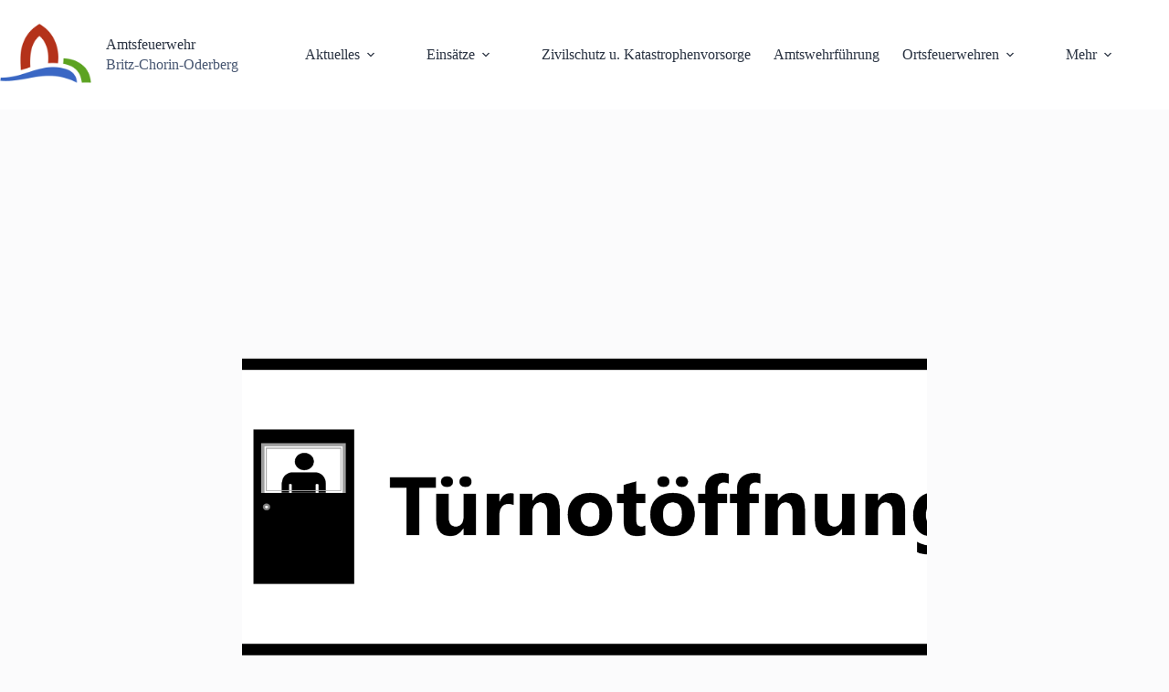

--- FILE ---
content_type: text/html; charset=UTF-8
request_url: https://amtsfeuerwehr-b-c-o.de/einsatzberichte/tuernotoeffnung-43/
body_size: 13132
content:
<!doctype html>
<html lang="de">
<head>
	
	<meta charset="UTF-8">
	<meta name="viewport" content="width=device-width, initial-scale=1, maximum-scale=5, viewport-fit=cover">
	<link rel="profile" href="https://gmpg.org/xfn/11">

	<title>Türnotöffnung &#8211; Amtsfeuerwehr</title>
<meta name='robots' content='max-image-preview:large' />
<link rel="alternate" type="application/rss+xml" title="Amtsfeuerwehr &raquo; Feed" href="https://amtsfeuerwehr-b-c-o.de/feed/" />
<link rel="alternate" type="application/rss+xml" title="Amtsfeuerwehr &raquo; Kommentar-Feed" href="https://amtsfeuerwehr-b-c-o.de/comments/feed/" />
<link rel="alternate" title="oEmbed (JSON)" type="application/json+oembed" href="https://amtsfeuerwehr-b-c-o.de/wp-json/oembed/1.0/embed?url=https%3A%2F%2Famtsfeuerwehr-b-c-o.de%2Feinsatzberichte%2Ftuernotoeffnung-43%2F" />
<link rel="alternate" title="oEmbed (XML)" type="text/xml+oembed" href="https://amtsfeuerwehr-b-c-o.de/wp-json/oembed/1.0/embed?url=https%3A%2F%2Famtsfeuerwehr-b-c-o.de%2Feinsatzberichte%2Ftuernotoeffnung-43%2F&#038;format=xml" />
<style id='wp-img-auto-sizes-contain-inline-css'>
img:is([sizes=auto i],[sizes^="auto," i]){contain-intrinsic-size:3000px 1500px}
/*# sourceURL=wp-img-auto-sizes-contain-inline-css */
</style>

<link rel='stylesheet' id='wp-block-library-css' href='https://amtsfeuerwehr-b-c-o.de/wp-includes/css/dist/block-library/style.min.css?ver=6.9' media='all' />
<style id='global-styles-inline-css'>
:root{--wp--preset--aspect-ratio--square: 1;--wp--preset--aspect-ratio--4-3: 4/3;--wp--preset--aspect-ratio--3-4: 3/4;--wp--preset--aspect-ratio--3-2: 3/2;--wp--preset--aspect-ratio--2-3: 2/3;--wp--preset--aspect-ratio--16-9: 16/9;--wp--preset--aspect-ratio--9-16: 9/16;--wp--preset--color--black: #000000;--wp--preset--color--cyan-bluish-gray: #abb8c3;--wp--preset--color--white: #ffffff;--wp--preset--color--pale-pink: #f78da7;--wp--preset--color--vivid-red: #cf2e2e;--wp--preset--color--luminous-vivid-orange: #ff6900;--wp--preset--color--luminous-vivid-amber: #fcb900;--wp--preset--color--light-green-cyan: #7bdcb5;--wp--preset--color--vivid-green-cyan: #00d084;--wp--preset--color--pale-cyan-blue: #8ed1fc;--wp--preset--color--vivid-cyan-blue: #0693e3;--wp--preset--color--vivid-purple: #9b51e0;--wp--preset--color--palette-color-1: var(--theme-palette-color-1, #98c1d9);--wp--preset--color--palette-color-2: var(--theme-palette-color-2, #c80314);--wp--preset--color--palette-color-3: var(--theme-palette-color-3, #475671);--wp--preset--color--palette-color-4: var(--theme-palette-color-4, #293241);--wp--preset--color--palette-color-5: var(--theme-palette-color-5, #E7E9EF);--wp--preset--color--palette-color-6: var(--theme-palette-color-6, #f3f4f7);--wp--preset--color--palette-color-7: var(--theme-palette-color-7, #FBFBFC);--wp--preset--color--palette-color-8: var(--theme-palette-color-8, #ffffff);--wp--preset--gradient--vivid-cyan-blue-to-vivid-purple: linear-gradient(135deg,rgb(6,147,227) 0%,rgb(155,81,224) 100%);--wp--preset--gradient--light-green-cyan-to-vivid-green-cyan: linear-gradient(135deg,rgb(122,220,180) 0%,rgb(0,208,130) 100%);--wp--preset--gradient--luminous-vivid-amber-to-luminous-vivid-orange: linear-gradient(135deg,rgb(252,185,0) 0%,rgb(255,105,0) 100%);--wp--preset--gradient--luminous-vivid-orange-to-vivid-red: linear-gradient(135deg,rgb(255,105,0) 0%,rgb(207,46,46) 100%);--wp--preset--gradient--very-light-gray-to-cyan-bluish-gray: linear-gradient(135deg,rgb(238,238,238) 0%,rgb(169,184,195) 100%);--wp--preset--gradient--cool-to-warm-spectrum: linear-gradient(135deg,rgb(74,234,220) 0%,rgb(151,120,209) 20%,rgb(207,42,186) 40%,rgb(238,44,130) 60%,rgb(251,105,98) 80%,rgb(254,248,76) 100%);--wp--preset--gradient--blush-light-purple: linear-gradient(135deg,rgb(255,206,236) 0%,rgb(152,150,240) 100%);--wp--preset--gradient--blush-bordeaux: linear-gradient(135deg,rgb(254,205,165) 0%,rgb(254,45,45) 50%,rgb(107,0,62) 100%);--wp--preset--gradient--luminous-dusk: linear-gradient(135deg,rgb(255,203,112) 0%,rgb(199,81,192) 50%,rgb(65,88,208) 100%);--wp--preset--gradient--pale-ocean: linear-gradient(135deg,rgb(255,245,203) 0%,rgb(182,227,212) 50%,rgb(51,167,181) 100%);--wp--preset--gradient--electric-grass: linear-gradient(135deg,rgb(202,248,128) 0%,rgb(113,206,126) 100%);--wp--preset--gradient--midnight: linear-gradient(135deg,rgb(2,3,129) 0%,rgb(40,116,252) 100%);--wp--preset--gradient--juicy-peach: linear-gradient(to right, #ffecd2 0%, #fcb69f 100%);--wp--preset--gradient--young-passion: linear-gradient(to right, #ff8177 0%, #ff867a 0%, #ff8c7f 21%, #f99185 52%, #cf556c 78%, #b12a5b 100%);--wp--preset--gradient--true-sunset: linear-gradient(to right, #fa709a 0%, #fee140 100%);--wp--preset--gradient--morpheus-den: linear-gradient(to top, #30cfd0 0%, #330867 100%);--wp--preset--gradient--plum-plate: linear-gradient(135deg, #667eea 0%, #764ba2 100%);--wp--preset--gradient--aqua-splash: linear-gradient(15deg, #13547a 0%, #80d0c7 100%);--wp--preset--gradient--love-kiss: linear-gradient(to top, #ff0844 0%, #ffb199 100%);--wp--preset--gradient--new-retrowave: linear-gradient(to top, #3b41c5 0%, #a981bb 49%, #ffc8a9 100%);--wp--preset--gradient--plum-bath: linear-gradient(to top, #cc208e 0%, #6713d2 100%);--wp--preset--gradient--high-flight: linear-gradient(to right, #0acffe 0%, #495aff 100%);--wp--preset--gradient--teen-party: linear-gradient(-225deg, #FF057C 0%, #8D0B93 50%, #321575 100%);--wp--preset--gradient--fabled-sunset: linear-gradient(-225deg, #231557 0%, #44107A 29%, #FF1361 67%, #FFF800 100%);--wp--preset--gradient--arielle-smile: radial-gradient(circle 248px at center, #16d9e3 0%, #30c7ec 47%, #46aef7 100%);--wp--preset--gradient--itmeo-branding: linear-gradient(180deg, #2af598 0%, #009efd 100%);--wp--preset--gradient--deep-blue: linear-gradient(to right, #6a11cb 0%, #2575fc 100%);--wp--preset--gradient--strong-bliss: linear-gradient(to right, #f78ca0 0%, #f9748f 19%, #fd868c 60%, #fe9a8b 100%);--wp--preset--gradient--sweet-period: linear-gradient(to top, #3f51b1 0%, #5a55ae 13%, #7b5fac 25%, #8f6aae 38%, #a86aa4 50%, #cc6b8e 62%, #f18271 75%, #f3a469 87%, #f7c978 100%);--wp--preset--gradient--purple-division: linear-gradient(to top, #7028e4 0%, #e5b2ca 100%);--wp--preset--gradient--cold-evening: linear-gradient(to top, #0c3483 0%, #a2b6df 100%, #6b8cce 100%, #a2b6df 100%);--wp--preset--gradient--mountain-rock: linear-gradient(to right, #868f96 0%, #596164 100%);--wp--preset--gradient--desert-hump: linear-gradient(to top, #c79081 0%, #dfa579 100%);--wp--preset--gradient--ethernal-constance: linear-gradient(to top, #09203f 0%, #537895 100%);--wp--preset--gradient--happy-memories: linear-gradient(-60deg, #ff5858 0%, #f09819 100%);--wp--preset--gradient--grown-early: linear-gradient(to top, #0ba360 0%, #3cba92 100%);--wp--preset--gradient--morning-salad: linear-gradient(-225deg, #B7F8DB 0%, #50A7C2 100%);--wp--preset--gradient--night-call: linear-gradient(-225deg, #AC32E4 0%, #7918F2 48%, #4801FF 100%);--wp--preset--gradient--mind-crawl: linear-gradient(-225deg, #473B7B 0%, #3584A7 51%, #30D2BE 100%);--wp--preset--gradient--angel-care: linear-gradient(-225deg, #FFE29F 0%, #FFA99F 48%, #FF719A 100%);--wp--preset--gradient--juicy-cake: linear-gradient(to top, #e14fad 0%, #f9d423 100%);--wp--preset--gradient--rich-metal: linear-gradient(to right, #d7d2cc 0%, #304352 100%);--wp--preset--gradient--mole-hall: linear-gradient(-20deg, #616161 0%, #9bc5c3 100%);--wp--preset--gradient--cloudy-knoxville: linear-gradient(120deg, #fdfbfb 0%, #ebedee 100%);--wp--preset--gradient--soft-grass: linear-gradient(to top, #c1dfc4 0%, #deecdd 100%);--wp--preset--gradient--saint-petersburg: linear-gradient(135deg, #f5f7fa 0%, #c3cfe2 100%);--wp--preset--gradient--everlasting-sky: linear-gradient(135deg, #fdfcfb 0%, #e2d1c3 100%);--wp--preset--gradient--kind-steel: linear-gradient(-20deg, #e9defa 0%, #fbfcdb 100%);--wp--preset--gradient--over-sun: linear-gradient(60deg, #abecd6 0%, #fbed96 100%);--wp--preset--gradient--premium-white: linear-gradient(to top, #d5d4d0 0%, #d5d4d0 1%, #eeeeec 31%, #efeeec 75%, #e9e9e7 100%);--wp--preset--gradient--clean-mirror: linear-gradient(45deg, #93a5cf 0%, #e4efe9 100%);--wp--preset--gradient--wild-apple: linear-gradient(to top, #d299c2 0%, #fef9d7 100%);--wp--preset--gradient--snow-again: linear-gradient(to top, #e6e9f0 0%, #eef1f5 100%);--wp--preset--gradient--confident-cloud: linear-gradient(to top, #dad4ec 0%, #dad4ec 1%, #f3e7e9 100%);--wp--preset--gradient--glass-water: linear-gradient(to top, #dfe9f3 0%, white 100%);--wp--preset--gradient--perfect-white: linear-gradient(-225deg, #E3FDF5 0%, #FFE6FA 100%);--wp--preset--font-size--small: 13px;--wp--preset--font-size--medium: 20px;--wp--preset--font-size--large: clamp(22px, 1.375rem + ((1vw - 3.2px) * 0.625), 30px);--wp--preset--font-size--x-large: clamp(30px, 1.875rem + ((1vw - 3.2px) * 1.563), 50px);--wp--preset--font-size--xx-large: clamp(45px, 2.813rem + ((1vw - 3.2px) * 2.734), 80px);--wp--preset--spacing--20: 0.44rem;--wp--preset--spacing--30: 0.67rem;--wp--preset--spacing--40: 1rem;--wp--preset--spacing--50: 1.5rem;--wp--preset--spacing--60: 2.25rem;--wp--preset--spacing--70: 3.38rem;--wp--preset--spacing--80: 5.06rem;--wp--preset--shadow--natural: 6px 6px 9px rgba(0, 0, 0, 0.2);--wp--preset--shadow--deep: 12px 12px 50px rgba(0, 0, 0, 0.4);--wp--preset--shadow--sharp: 6px 6px 0px rgba(0, 0, 0, 0.2);--wp--preset--shadow--outlined: 6px 6px 0px -3px rgb(255, 255, 255), 6px 6px rgb(0, 0, 0);--wp--preset--shadow--crisp: 6px 6px 0px rgb(0, 0, 0);}:root { --wp--style--global--content-size: var(--theme-block-max-width);--wp--style--global--wide-size: var(--theme-block-wide-max-width); }:where(body) { margin: 0; }.wp-site-blocks > .alignleft { float: left; margin-right: 2em; }.wp-site-blocks > .alignright { float: right; margin-left: 2em; }.wp-site-blocks > .aligncenter { justify-content: center; margin-left: auto; margin-right: auto; }:where(.wp-site-blocks) > * { margin-block-start: var(--theme-content-spacing); margin-block-end: 0; }:where(.wp-site-blocks) > :first-child { margin-block-start: 0; }:where(.wp-site-blocks) > :last-child { margin-block-end: 0; }:root { --wp--style--block-gap: var(--theme-content-spacing); }:root :where(.is-layout-flow) > :first-child{margin-block-start: 0;}:root :where(.is-layout-flow) > :last-child{margin-block-end: 0;}:root :where(.is-layout-flow) > *{margin-block-start: var(--theme-content-spacing);margin-block-end: 0;}:root :where(.is-layout-constrained) > :first-child{margin-block-start: 0;}:root :where(.is-layout-constrained) > :last-child{margin-block-end: 0;}:root :where(.is-layout-constrained) > *{margin-block-start: var(--theme-content-spacing);margin-block-end: 0;}:root :where(.is-layout-flex){gap: var(--theme-content-spacing);}:root :where(.is-layout-grid){gap: var(--theme-content-spacing);}.is-layout-flow > .alignleft{float: left;margin-inline-start: 0;margin-inline-end: 2em;}.is-layout-flow > .alignright{float: right;margin-inline-start: 2em;margin-inline-end: 0;}.is-layout-flow > .aligncenter{margin-left: auto !important;margin-right: auto !important;}.is-layout-constrained > .alignleft{float: left;margin-inline-start: 0;margin-inline-end: 2em;}.is-layout-constrained > .alignright{float: right;margin-inline-start: 2em;margin-inline-end: 0;}.is-layout-constrained > .aligncenter{margin-left: auto !important;margin-right: auto !important;}.is-layout-constrained > :where(:not(.alignleft):not(.alignright):not(.alignfull)){max-width: var(--wp--style--global--content-size);margin-left: auto !important;margin-right: auto !important;}.is-layout-constrained > .alignwide{max-width: var(--wp--style--global--wide-size);}body .is-layout-flex{display: flex;}.is-layout-flex{flex-wrap: wrap;align-items: center;}.is-layout-flex > :is(*, div){margin: 0;}body .is-layout-grid{display: grid;}.is-layout-grid > :is(*, div){margin: 0;}body{padding-top: 0px;padding-right: 0px;padding-bottom: 0px;padding-left: 0px;}:root :where(.wp-element-button, .wp-block-button__link){font-style: inherit;font-weight: inherit;letter-spacing: inherit;text-transform: inherit;}.has-black-color{color: var(--wp--preset--color--black) !important;}.has-cyan-bluish-gray-color{color: var(--wp--preset--color--cyan-bluish-gray) !important;}.has-white-color{color: var(--wp--preset--color--white) !important;}.has-pale-pink-color{color: var(--wp--preset--color--pale-pink) !important;}.has-vivid-red-color{color: var(--wp--preset--color--vivid-red) !important;}.has-luminous-vivid-orange-color{color: var(--wp--preset--color--luminous-vivid-orange) !important;}.has-luminous-vivid-amber-color{color: var(--wp--preset--color--luminous-vivid-amber) !important;}.has-light-green-cyan-color{color: var(--wp--preset--color--light-green-cyan) !important;}.has-vivid-green-cyan-color{color: var(--wp--preset--color--vivid-green-cyan) !important;}.has-pale-cyan-blue-color{color: var(--wp--preset--color--pale-cyan-blue) !important;}.has-vivid-cyan-blue-color{color: var(--wp--preset--color--vivid-cyan-blue) !important;}.has-vivid-purple-color{color: var(--wp--preset--color--vivid-purple) !important;}.has-palette-color-1-color{color: var(--wp--preset--color--palette-color-1) !important;}.has-palette-color-2-color{color: var(--wp--preset--color--palette-color-2) !important;}.has-palette-color-3-color{color: var(--wp--preset--color--palette-color-3) !important;}.has-palette-color-4-color{color: var(--wp--preset--color--palette-color-4) !important;}.has-palette-color-5-color{color: var(--wp--preset--color--palette-color-5) !important;}.has-palette-color-6-color{color: var(--wp--preset--color--palette-color-6) !important;}.has-palette-color-7-color{color: var(--wp--preset--color--palette-color-7) !important;}.has-palette-color-8-color{color: var(--wp--preset--color--palette-color-8) !important;}.has-black-background-color{background-color: var(--wp--preset--color--black) !important;}.has-cyan-bluish-gray-background-color{background-color: var(--wp--preset--color--cyan-bluish-gray) !important;}.has-white-background-color{background-color: var(--wp--preset--color--white) !important;}.has-pale-pink-background-color{background-color: var(--wp--preset--color--pale-pink) !important;}.has-vivid-red-background-color{background-color: var(--wp--preset--color--vivid-red) !important;}.has-luminous-vivid-orange-background-color{background-color: var(--wp--preset--color--luminous-vivid-orange) !important;}.has-luminous-vivid-amber-background-color{background-color: var(--wp--preset--color--luminous-vivid-amber) !important;}.has-light-green-cyan-background-color{background-color: var(--wp--preset--color--light-green-cyan) !important;}.has-vivid-green-cyan-background-color{background-color: var(--wp--preset--color--vivid-green-cyan) !important;}.has-pale-cyan-blue-background-color{background-color: var(--wp--preset--color--pale-cyan-blue) !important;}.has-vivid-cyan-blue-background-color{background-color: var(--wp--preset--color--vivid-cyan-blue) !important;}.has-vivid-purple-background-color{background-color: var(--wp--preset--color--vivid-purple) !important;}.has-palette-color-1-background-color{background-color: var(--wp--preset--color--palette-color-1) !important;}.has-palette-color-2-background-color{background-color: var(--wp--preset--color--palette-color-2) !important;}.has-palette-color-3-background-color{background-color: var(--wp--preset--color--palette-color-3) !important;}.has-palette-color-4-background-color{background-color: var(--wp--preset--color--palette-color-4) !important;}.has-palette-color-5-background-color{background-color: var(--wp--preset--color--palette-color-5) !important;}.has-palette-color-6-background-color{background-color: var(--wp--preset--color--palette-color-6) !important;}.has-palette-color-7-background-color{background-color: var(--wp--preset--color--palette-color-7) !important;}.has-palette-color-8-background-color{background-color: var(--wp--preset--color--palette-color-8) !important;}.has-black-border-color{border-color: var(--wp--preset--color--black) !important;}.has-cyan-bluish-gray-border-color{border-color: var(--wp--preset--color--cyan-bluish-gray) !important;}.has-white-border-color{border-color: var(--wp--preset--color--white) !important;}.has-pale-pink-border-color{border-color: var(--wp--preset--color--pale-pink) !important;}.has-vivid-red-border-color{border-color: var(--wp--preset--color--vivid-red) !important;}.has-luminous-vivid-orange-border-color{border-color: var(--wp--preset--color--luminous-vivid-orange) !important;}.has-luminous-vivid-amber-border-color{border-color: var(--wp--preset--color--luminous-vivid-amber) !important;}.has-light-green-cyan-border-color{border-color: var(--wp--preset--color--light-green-cyan) !important;}.has-vivid-green-cyan-border-color{border-color: var(--wp--preset--color--vivid-green-cyan) !important;}.has-pale-cyan-blue-border-color{border-color: var(--wp--preset--color--pale-cyan-blue) !important;}.has-vivid-cyan-blue-border-color{border-color: var(--wp--preset--color--vivid-cyan-blue) !important;}.has-vivid-purple-border-color{border-color: var(--wp--preset--color--vivid-purple) !important;}.has-palette-color-1-border-color{border-color: var(--wp--preset--color--palette-color-1) !important;}.has-palette-color-2-border-color{border-color: var(--wp--preset--color--palette-color-2) !important;}.has-palette-color-3-border-color{border-color: var(--wp--preset--color--palette-color-3) !important;}.has-palette-color-4-border-color{border-color: var(--wp--preset--color--palette-color-4) !important;}.has-palette-color-5-border-color{border-color: var(--wp--preset--color--palette-color-5) !important;}.has-palette-color-6-border-color{border-color: var(--wp--preset--color--palette-color-6) !important;}.has-palette-color-7-border-color{border-color: var(--wp--preset--color--palette-color-7) !important;}.has-palette-color-8-border-color{border-color: var(--wp--preset--color--palette-color-8) !important;}.has-vivid-cyan-blue-to-vivid-purple-gradient-background{background: var(--wp--preset--gradient--vivid-cyan-blue-to-vivid-purple) !important;}.has-light-green-cyan-to-vivid-green-cyan-gradient-background{background: var(--wp--preset--gradient--light-green-cyan-to-vivid-green-cyan) !important;}.has-luminous-vivid-amber-to-luminous-vivid-orange-gradient-background{background: var(--wp--preset--gradient--luminous-vivid-amber-to-luminous-vivid-orange) !important;}.has-luminous-vivid-orange-to-vivid-red-gradient-background{background: var(--wp--preset--gradient--luminous-vivid-orange-to-vivid-red) !important;}.has-very-light-gray-to-cyan-bluish-gray-gradient-background{background: var(--wp--preset--gradient--very-light-gray-to-cyan-bluish-gray) !important;}.has-cool-to-warm-spectrum-gradient-background{background: var(--wp--preset--gradient--cool-to-warm-spectrum) !important;}.has-blush-light-purple-gradient-background{background: var(--wp--preset--gradient--blush-light-purple) !important;}.has-blush-bordeaux-gradient-background{background: var(--wp--preset--gradient--blush-bordeaux) !important;}.has-luminous-dusk-gradient-background{background: var(--wp--preset--gradient--luminous-dusk) !important;}.has-pale-ocean-gradient-background{background: var(--wp--preset--gradient--pale-ocean) !important;}.has-electric-grass-gradient-background{background: var(--wp--preset--gradient--electric-grass) !important;}.has-midnight-gradient-background{background: var(--wp--preset--gradient--midnight) !important;}.has-juicy-peach-gradient-background{background: var(--wp--preset--gradient--juicy-peach) !important;}.has-young-passion-gradient-background{background: var(--wp--preset--gradient--young-passion) !important;}.has-true-sunset-gradient-background{background: var(--wp--preset--gradient--true-sunset) !important;}.has-morpheus-den-gradient-background{background: var(--wp--preset--gradient--morpheus-den) !important;}.has-plum-plate-gradient-background{background: var(--wp--preset--gradient--plum-plate) !important;}.has-aqua-splash-gradient-background{background: var(--wp--preset--gradient--aqua-splash) !important;}.has-love-kiss-gradient-background{background: var(--wp--preset--gradient--love-kiss) !important;}.has-new-retrowave-gradient-background{background: var(--wp--preset--gradient--new-retrowave) !important;}.has-plum-bath-gradient-background{background: var(--wp--preset--gradient--plum-bath) !important;}.has-high-flight-gradient-background{background: var(--wp--preset--gradient--high-flight) !important;}.has-teen-party-gradient-background{background: var(--wp--preset--gradient--teen-party) !important;}.has-fabled-sunset-gradient-background{background: var(--wp--preset--gradient--fabled-sunset) !important;}.has-arielle-smile-gradient-background{background: var(--wp--preset--gradient--arielle-smile) !important;}.has-itmeo-branding-gradient-background{background: var(--wp--preset--gradient--itmeo-branding) !important;}.has-deep-blue-gradient-background{background: var(--wp--preset--gradient--deep-blue) !important;}.has-strong-bliss-gradient-background{background: var(--wp--preset--gradient--strong-bliss) !important;}.has-sweet-period-gradient-background{background: var(--wp--preset--gradient--sweet-period) !important;}.has-purple-division-gradient-background{background: var(--wp--preset--gradient--purple-division) !important;}.has-cold-evening-gradient-background{background: var(--wp--preset--gradient--cold-evening) !important;}.has-mountain-rock-gradient-background{background: var(--wp--preset--gradient--mountain-rock) !important;}.has-desert-hump-gradient-background{background: var(--wp--preset--gradient--desert-hump) !important;}.has-ethernal-constance-gradient-background{background: var(--wp--preset--gradient--ethernal-constance) !important;}.has-happy-memories-gradient-background{background: var(--wp--preset--gradient--happy-memories) !important;}.has-grown-early-gradient-background{background: var(--wp--preset--gradient--grown-early) !important;}.has-morning-salad-gradient-background{background: var(--wp--preset--gradient--morning-salad) !important;}.has-night-call-gradient-background{background: var(--wp--preset--gradient--night-call) !important;}.has-mind-crawl-gradient-background{background: var(--wp--preset--gradient--mind-crawl) !important;}.has-angel-care-gradient-background{background: var(--wp--preset--gradient--angel-care) !important;}.has-juicy-cake-gradient-background{background: var(--wp--preset--gradient--juicy-cake) !important;}.has-rich-metal-gradient-background{background: var(--wp--preset--gradient--rich-metal) !important;}.has-mole-hall-gradient-background{background: var(--wp--preset--gradient--mole-hall) !important;}.has-cloudy-knoxville-gradient-background{background: var(--wp--preset--gradient--cloudy-knoxville) !important;}.has-soft-grass-gradient-background{background: var(--wp--preset--gradient--soft-grass) !important;}.has-saint-petersburg-gradient-background{background: var(--wp--preset--gradient--saint-petersburg) !important;}.has-everlasting-sky-gradient-background{background: var(--wp--preset--gradient--everlasting-sky) !important;}.has-kind-steel-gradient-background{background: var(--wp--preset--gradient--kind-steel) !important;}.has-over-sun-gradient-background{background: var(--wp--preset--gradient--over-sun) !important;}.has-premium-white-gradient-background{background: var(--wp--preset--gradient--premium-white) !important;}.has-clean-mirror-gradient-background{background: var(--wp--preset--gradient--clean-mirror) !important;}.has-wild-apple-gradient-background{background: var(--wp--preset--gradient--wild-apple) !important;}.has-snow-again-gradient-background{background: var(--wp--preset--gradient--snow-again) !important;}.has-confident-cloud-gradient-background{background: var(--wp--preset--gradient--confident-cloud) !important;}.has-glass-water-gradient-background{background: var(--wp--preset--gradient--glass-water) !important;}.has-perfect-white-gradient-background{background: var(--wp--preset--gradient--perfect-white) !important;}.has-small-font-size{font-size: var(--wp--preset--font-size--small) !important;}.has-medium-font-size{font-size: var(--wp--preset--font-size--medium) !important;}.has-large-font-size{font-size: var(--wp--preset--font-size--large) !important;}.has-x-large-font-size{font-size: var(--wp--preset--font-size--x-large) !important;}.has-xx-large-font-size{font-size: var(--wp--preset--font-size--xx-large) !important;}
:root :where(.wp-block-pullquote){font-size: clamp(0.984em, 0.984rem + ((1vw - 0.2em) * 0.645), 1.5em);line-height: 1.6;}
/*# sourceURL=global-styles-inline-css */
</style>
<link rel='stylesheet' id='simplelightbox-0-css' href='https://amtsfeuerwehr-b-c-o.de/wp-content/plugins/nextgen-gallery/static/Lightbox/simplelightbox/simple-lightbox.css?ver=4.0.3' media='all' />
<link rel='stylesheet' id='ct-main-styles-css' href='https://amtsfeuerwehr-b-c-o.de/wp-content/themes/blocksy/static/bundle/main.min.css?ver=2.1.25' media='all' />
<link rel='stylesheet' id='ct-page-title-styles-css' href='https://amtsfeuerwehr-b-c-o.de/wp-content/themes/blocksy/static/bundle/page-title.min.css?ver=2.1.25' media='all' />
<link rel='stylesheet' id='ct-posts-nav-styles-css' href='https://amtsfeuerwehr-b-c-o.de/wp-content/themes/blocksy/static/bundle/posts-nav.min.css?ver=2.1.25' media='all' />
<link rel='stylesheet' id='einsatzverwaltung-font-awesome-css' href='https://amtsfeuerwehr-b-c-o.de/wp-content/plugins/einsatzverwaltung/font-awesome/css/fontawesome.min.css?ver=6.2.1' media='all' />
<link rel='stylesheet' id='einsatzverwaltung-font-awesome-solid-css' href='https://amtsfeuerwehr-b-c-o.de/wp-content/plugins/einsatzverwaltung/font-awesome/css/solid.min.css?ver=6.2.1' media='all' />
<link rel='stylesheet' id='einsatzverwaltung-frontend-css' href='https://amtsfeuerwehr-b-c-o.de/wp-content/plugins/einsatzverwaltung/css/style-frontend.css?ver=1.12.0' media='all' />
<style id='einsatzverwaltung-frontend-inline-css'>
.einsatzverwaltung-reportlist tr.report:nth-child(even) { background-color: #eeeeee; }
/*# sourceURL=einsatzverwaltung-frontend-inline-css */
</style>
<script src="https://amtsfeuerwehr-b-c-o.de/wp-includes/js/jquery/jquery.min.js?ver=3.7.1" id="jquery-core-js"></script>
<script src="https://amtsfeuerwehr-b-c-o.de/wp-includes/js/jquery/jquery-migrate.min.js?ver=3.4.1" id="jquery-migrate-js"></script>
<script id="photocrati_ajax-js-extra">
var photocrati_ajax = {"url":"https://amtsfeuerwehr-b-c-o.de/index.php?photocrati_ajax=1","rest_url":"https://amtsfeuerwehr-b-c-o.de/wp-json/","wp_home_url":"https://amtsfeuerwehr-b-c-o.de","wp_site_url":"https://amtsfeuerwehr-b-c-o.de","wp_root_url":"https://amtsfeuerwehr-b-c-o.de","wp_plugins_url":"https://amtsfeuerwehr-b-c-o.de/wp-content/plugins","wp_content_url":"https://amtsfeuerwehr-b-c-o.de/wp-content","wp_includes_url":"https://amtsfeuerwehr-b-c-o.de/wp-includes/","ngg_param_slug":"nggallery","rest_nonce":"b161ef6cf8"};
//# sourceURL=photocrati_ajax-js-extra
</script>
<script src="https://amtsfeuerwehr-b-c-o.de/wp-content/plugins/nextgen-gallery/static/Legacy/ajax.min.js?ver=4.0.3" id="photocrati_ajax-js"></script>
<script src="https://amtsfeuerwehr-b-c-o.de/wp-content/plugins/einsatzverwaltung/js/reportlist.js?ver=6.9" id="einsatzverwaltung-reportlist-js"></script>
<link rel="https://api.w.org/" href="https://amtsfeuerwehr-b-c-o.de/wp-json/" /><link rel="alternate" title="JSON" type="application/json" href="https://amtsfeuerwehr-b-c-o.de/wp-json/wp/v2/einsatz/13075" /><link rel="EditURI" type="application/rsd+xml" title="RSD" href="https://amtsfeuerwehr-b-c-o.de/xmlrpc.php?rsd" />
<meta name="generator" content="WordPress 6.9" />
<link rel="canonical" href="https://amtsfeuerwehr-b-c-o.de/einsatzberichte/tuernotoeffnung-43/" />
<link rel='shortlink' href='https://amtsfeuerwehr-b-c-o.de/?p=13075' />
<noscript><link rel='stylesheet' href='https://amtsfeuerwehr-b-c-o.de/wp-content/themes/blocksy/static/bundle/no-scripts.min.css' type='text/css'></noscript>
<style id="ct-main-styles-inline-css">[data-header*="type-1"] .ct-header [data-row*="bottom"] {--height:80px;background-color:var(--theme-palette-color-8);background-image:none;--theme-border-top:none;--theme-border-bottom:none;--theme-box-shadow:none;} [data-header*="type-1"] .ct-header [data-row*="bottom"] > div {--theme-border-top:none;--theme-border-bottom:none;} [data-header*="type-1"] .ct-header [data-id="logo"] .site-logo-container {--logo-max-height:100px;} [data-header*="type-1"] .ct-header [data-id="logo"] .site-title {--theme-font-weight:700;--theme-font-size:25px;--theme-line-height:1.5;--theme-link-initial-color:var(--theme-palette-color-4);} [data-header*="type-1"] .ct-header [data-id="logo"] .site-description {--theme-font-weight:500;--theme-font-size:13px;} [data-header*="type-1"] .ct-header [data-id="menu"] > ul > li > a {--theme-font-weight:700;--theme-text-transform:uppercase;--theme-font-size:12px;--theme-line-height:1.3;--theme-link-initial-color:var(--color);} [data-header*="type-1"] .ct-header [data-id="menu"] .sub-menu .ct-menu-link {--theme-link-initial-color:#ffffff;--theme-font-weight:500;--theme-font-size:12px;} [data-header*="type-1"] .ct-header [data-id="menu"] .sub-menu {--dropdown-top-offset:-50px;--dropdown-divider:1px dashed rgba(255, 255, 255, 0.1);--theme-box-shadow:0px 10px 20px rgba(41, 51, 61, 0.1);--theme-border-radius:0px 0px 2px 2px;} [data-header*="type-1"] .ct-header [data-row*="middle"] {--height:120px;background-color:var(--theme-palette-color-8);background-image:none;--theme-border-top:none;--theme-border-bottom:none;--theme-box-shadow:none;} [data-header*="type-1"] .ct-header [data-row*="middle"] > div {--theme-border-top:none;--theme-border-bottom:none;} [data-header*="type-1"] [data-id="mobile-menu"] {--theme-font-weight:700;--theme-font-size:20px;--theme-link-initial-color:#ffffff;--mobile-menu-divider:none;} [data-header*="type-1"] #offcanvas {--theme-box-shadow:0px 0px 70px rgba(0, 0, 0, 0.35);--side-panel-width:500px;--panel-content-height:100%;} [data-header*="type-1"] #offcanvas .ct-panel-inner {background-color:rgba(18, 21, 25, 0.98);} [data-header*="type-1"] .ct-header [data-id="text"] {--max-width:100%;--theme-font-size:15px;--theme-line-height:1.3;} [data-header*="type-1"] [data-id="trigger"] {--theme-icon-size:18px;} [data-header*="type-1"] {--header-height:120px;} [data-header*="type-1"] .ct-header {background-image:none;} [data-footer*="type-1"] [data-id="copyright"] {--theme-font-weight:400;--theme-font-size:15px;--theme-line-height:1.3;} [data-footer*="type-1"] .ct-footer [data-row*="middle"] > div {--container-spacing:70px;--theme-border:none;--theme-border-top:none;--theme-border-bottom:none;--grid-template-columns:repeat(3, 1fr);} [data-footer*="type-1"] .ct-footer [data-row*="middle"] .widget-title {--theme-font-size:16px;} [data-footer*="type-1"] .ct-footer [data-row*="middle"] {--theme-border-top:none;--theme-border-bottom:none;background-color:transparent;} [data-footer*="type-1"] .ct-footer {background-color:var(--theme-palette-color-6);}:root {--theme-font-family:var(--theme-font-stack-default);--theme-font-weight:400;--theme-text-transform:none;--theme-text-decoration:none;--theme-font-size:16px;--theme-line-height:1.65;--theme-letter-spacing:0em;--theme-button-font-weight:500;--theme-button-font-size:15px;--has-classic-forms:var(--true);--has-modern-forms:var(--false);--theme-form-field-border-initial-color:var(--theme-border-color);--theme-form-field-border-focus-color:var(--theme-palette-color-1);--theme-form-selection-field-initial-color:var(--theme-border-color);--theme-form-selection-field-active-color:var(--theme-palette-color-1);--theme-palette-color-1:#98c1d9;--theme-palette-color-2:#c80314;--theme-palette-color-3:#475671;--theme-palette-color-4:#293241;--theme-palette-color-5:#E7E9EF;--theme-palette-color-6:#f3f4f7;--theme-palette-color-7:#FBFBFC;--theme-palette-color-8:#ffffff;--theme-text-color:var(--theme-palette-color-3);--theme-link-initial-color:var(--theme-palette-color-4);--theme-link-hover-color:var(--theme-palette-color-2);--theme-selection-text-color:#ffffff;--theme-selection-background-color:var(--theme-palette-color-1);--theme-border-color:var(--theme-palette-color-5);--theme-headings-color:var(--theme-palette-color-4);--theme-content-spacing:1.5em;--theme-button-min-height:40px;--theme-button-shadow:none;--theme-button-transform:none;--theme-button-text-initial-color:#ffffff;--theme-button-text-hover-color:#ffffff;--theme-button-background-initial-color:var(--theme-palette-color-1);--theme-button-background-hover-color:var(--theme-palette-color-2);--theme-button-border:none;--theme-button-padding:5px 20px;--theme-normal-container-max-width:1290px;--theme-content-vertical-spacing:60px;--theme-container-edge-spacing:90vw;--theme-narrow-container-max-width:750px;--theme-wide-offset:130px;}h1 {--theme-font-weight:700;--theme-font-size:40px;--theme-line-height:1.5;}h2 {--theme-font-weight:700;--theme-font-size:35px;--theme-line-height:1.5;}h3 {--theme-font-weight:700;--theme-font-size:30px;--theme-line-height:1.5;}h4 {--theme-font-weight:700;--theme-font-size:25px;--theme-line-height:1.5;}h5 {--theme-font-weight:700;--theme-font-size:20px;--theme-line-height:1.5;}h6 {--theme-font-weight:700;--theme-font-size:16px;--theme-line-height:1.5;}.wp-block-pullquote {--theme-font-family:Georgia;--theme-font-weight:600;--theme-font-size:25px;}pre, code, samp, kbd {--theme-font-family:monospace;--theme-font-weight:400;--theme-font-size:16px;}figcaption {--theme-font-size:14px;}.ct-sidebar .widget-title {--theme-font-size:20px;}.ct-breadcrumbs {--theme-font-weight:600;--theme-text-transform:uppercase;--theme-font-size:12px;}body {background-color:var(--theme-palette-color-7);background-image:none;} [data-prefix="single_blog_post"] .entry-header .page-title {--theme-font-size:30px;} [data-prefix="single_blog_post"] .entry-header .entry-meta {--theme-font-weight:600;--theme-text-transform:uppercase;--theme-font-size:12px;--theme-line-height:1.3;} [data-prefix="search"] .entry-header .page-title {--theme-font-size:30px;} [data-prefix="search"] .entry-header .entry-meta {--theme-font-weight:600;--theme-text-transform:uppercase;--theme-font-size:12px;--theme-line-height:1.3;} [data-prefix="author"] .entry-header .page-title {--theme-font-size:30px;} [data-prefix="author"] .entry-header .entry-meta {--theme-font-weight:600;--theme-text-transform:uppercase;--theme-font-size:12px;--theme-line-height:1.3;} [data-prefix="author"] .hero-section[data-type="type-2"] {background-color:var(--theme-palette-color-6);background-image:none;--container-padding:50px 0px;} [data-prefix="single_page"] .entry-header .page-title {--theme-font-size:30px;} [data-prefix="single_page"] .entry-header .entry-meta {--theme-font-weight:600;--theme-text-transform:uppercase;--theme-font-size:12px;--theme-line-height:1.3;} [data-prefix="einsatz_single"] .entry-header .page-title {--theme-font-size:30px;} [data-prefix="einsatz_single"] .entry-header .entry-meta {--theme-font-weight:600;--theme-text-transform:uppercase;--theme-font-size:12px;--theme-line-height:1.3;} [data-prefix="einsatz_archive"] .entry-header .page-title {--theme-font-size:30px;} [data-prefix="einsatz_archive"] .entry-header .entry-meta {--theme-font-weight:600;--theme-text-transform:uppercase;--theme-font-size:12px;--theme-line-height:1.3;} [data-prefix="blog"] .entries {--grid-template-columns:repeat(3, minmax(0, 1fr));} [data-prefix="blog"] .entry-card .entry-title {--theme-font-size:20px;--theme-line-height:1.3;} [data-prefix="blog"] .entry-card .entry-meta {--theme-font-weight:600;--theme-text-transform:uppercase;--theme-font-size:12px;} [data-prefix="blog"] .entry-card {background-color:var(--theme-palette-color-8);--theme-box-shadow:0px 12px 18px -6px rgba(34, 56, 101, 0.04);} [data-prefix="categories"] .entries {--grid-template-columns:repeat(3, minmax(0, 1fr));} [data-prefix="categories"] .entry-card .entry-title {--theme-font-size:20px;--theme-line-height:1.3;} [data-prefix="categories"] .entry-card .entry-meta {--theme-font-weight:600;--theme-text-transform:uppercase;--theme-font-size:12px;} [data-prefix="categories"] .entry-card {background-color:var(--theme-palette-color-8);--theme-box-shadow:0px 12px 18px -6px rgba(34, 56, 101, 0.04);} [data-prefix="categories"] [data-archive="default"] .card-content .ct-media-container {--card-element-spacing:30px;} [data-prefix="author"] .entries {--grid-template-columns:repeat(3, minmax(0, 1fr));} [data-prefix="author"] .entry-card .entry-title {--theme-font-size:20px;--theme-line-height:1.3;} [data-prefix="author"] .entry-card .entry-meta {--theme-font-weight:600;--theme-text-transform:uppercase;--theme-font-size:12px;} [data-prefix="author"] .entry-card {background-color:var(--theme-palette-color-8);--theme-box-shadow:0px 12px 18px -6px rgba(34, 56, 101, 0.04);} [data-prefix="search"] .entries {--grid-template-columns:repeat(3, minmax(0, 1fr));} [data-prefix="search"] .entry-card .entry-title {--theme-font-size:20px;--theme-line-height:1.3;} [data-prefix="search"] .entry-card .entry-meta {--theme-font-weight:600;--theme-text-transform:uppercase;--theme-font-size:12px;} [data-prefix="search"] .entry-card {background-color:var(--theme-palette-color-8);--theme-box-shadow:0px 12px 18px -6px rgba(34, 56, 101, 0.04);} [data-prefix="einsatz_archive"] .entries {--grid-template-columns:repeat(3, minmax(0, 1fr));} [data-prefix="einsatz_archive"] .entry-card .entry-title {--theme-font-size:20px;--theme-line-height:1.3;} [data-prefix="einsatz_archive"] .entry-card .entry-meta {--theme-font-weight:600;--theme-text-transform:uppercase;--theme-font-size:12px;} [data-prefix="einsatz_archive"] .entry-card {background-color:var(--theme-palette-color-8);--theme-box-shadow:0px 12px 18px -6px rgba(34, 56, 101, 0.04);}form textarea {--theme-form-field-height:170px;}.ct-sidebar {--theme-link-initial-color:var(--theme-text-color);}aside[data-type="type-2"] {--theme-border:none;--theme-box-shadow:0px 12px 18px -6px rgba(34, 56, 101, 0.04);} [data-prefix="single_blog_post"] .ct-related-posts-container {background-color:var(--theme-palette-color-6);} [data-prefix="single_blog_post"] .ct-related-posts .related-entry-title {--theme-font-size:16px;--card-element-spacing:5px;} [data-prefix="single_blog_post"] .ct-related-posts .entry-meta {--theme-font-size:14px;} [data-prefix="single_blog_post"] .ct-related-posts {--grid-template-columns:repeat(3, minmax(0, 1fr));} [data-prefix="einsatz_single"] .post-navigation {--theme-link-initial-color:var(--theme-text-color);} [data-prefix="einsatz_single"] [class*="ct-container"] > article[class*="post"] {--has-boxed:var(--false);--has-wide:var(--true);} [data-prefix="single_blog_post"] [class*="ct-container"] > article[class*="post"] {--has-boxed:var(--false);--has-wide:var(--true);} [data-prefix="single_page"] [class*="ct-container"] > article[class*="post"] {--has-boxed:var(--false);--has-wide:var(--true);}@media (max-width: 999.98px) {[data-header*="type-1"] .ct-header [data-row*="middle"] {--height:70px;} [data-header*="type-1"] #offcanvas {--side-panel-width:65vw;} [data-header*="type-1"] {--header-height:150px;} [data-footer*="type-1"] .ct-footer [data-row*="middle"] > div {--container-spacing:50px;--grid-template-columns:initial;} [data-prefix="blog"] .entries {--grid-template-columns:repeat(2, minmax(0, 1fr));} [data-prefix="categories"] .entries {--grid-template-columns:repeat(2, minmax(0, 1fr));} [data-prefix="author"] .entries {--grid-template-columns:repeat(2, minmax(0, 1fr));} [data-prefix="search"] .entries {--grid-template-columns:repeat(2, minmax(0, 1fr));} [data-prefix="einsatz_archive"] .entries {--grid-template-columns:repeat(2, minmax(0, 1fr));} [data-prefix="single_blog_post"] .ct-related-posts {--grid-template-columns:repeat(2, minmax(0, 1fr));}}@media (max-width: 689.98px) {[data-header*="type-1"] #offcanvas {--side-panel-width:90vw;} [data-footer*="type-1"] .ct-footer [data-row*="middle"] > div {--container-spacing:40px;--grid-template-columns:initial;} [data-prefix="blog"] .entries {--grid-template-columns:repeat(1, minmax(0, 1fr));} [data-prefix="blog"] .entry-card .entry-title {--theme-font-size:18px;} [data-prefix="categories"] .entries {--grid-template-columns:repeat(1, minmax(0, 1fr));} [data-prefix="categories"] .entry-card .entry-title {--theme-font-size:18px;} [data-prefix="author"] .entries {--grid-template-columns:repeat(1, minmax(0, 1fr));} [data-prefix="author"] .entry-card .entry-title {--theme-font-size:18px;} [data-prefix="search"] .entries {--grid-template-columns:repeat(1, minmax(0, 1fr));} [data-prefix="search"] .entry-card .entry-title {--theme-font-size:18px;} [data-prefix="einsatz_archive"] .entries {--grid-template-columns:repeat(1, minmax(0, 1fr));} [data-prefix="einsatz_archive"] .entry-card .entry-title {--theme-font-size:18px;}:root {--theme-content-vertical-spacing:50px;--theme-container-edge-spacing:88vw;} [data-prefix="single_blog_post"] .ct-related-posts {--grid-template-columns:repeat(1, minmax(0, 1fr));}}</style>
<link rel="icon" href="https://amtsfeuerwehr-b-c-o.de/wp-content/uploads/2017/07/cropped-Logo-ABCO-2013-Kopie-32x32.png" sizes="32x32" />
<link rel="icon" href="https://amtsfeuerwehr-b-c-o.de/wp-content/uploads/2017/07/cropped-Logo-ABCO-2013-Kopie-192x192.png" sizes="192x192" />
<link rel="apple-touch-icon" href="https://amtsfeuerwehr-b-c-o.de/wp-content/uploads/2017/07/cropped-Logo-ABCO-2013-Kopie-180x180.png" />
<meta name="msapplication-TileImage" content="https://amtsfeuerwehr-b-c-o.de/wp-content/uploads/2017/07/cropped-Logo-ABCO-2013-Kopie-270x270.png" />
	</head>


<body class="wp-singular einsatz-template-default single single-einsatz postid-13075 wp-custom-logo wp-embed-responsive wp-theme-blocksy" data-link="type-2" data-prefix="einsatz_single" data-header="type-1" data-footer="type-1" itemscope="itemscope" itemtype="https://schema.org/Blog">

<a class="skip-link screen-reader-text" href="#main">Zum Inhalt springen</a><div class="ct-drawer-canvas" data-location="start"><div id="offcanvas" class="ct-panel ct-header" data-behaviour="right-side" role="dialog" aria-label="Offcanvas-Modal" inert=""><div class="ct-panel-inner">
		<div class="ct-panel-actions">
			
			<button class="ct-toggle-close" data-type="type-1" aria-label="Menü schließen">
				<svg class="ct-icon" width="12" height="12" viewBox="0 0 15 15"><path d="M1 15a1 1 0 01-.71-.29 1 1 0 010-1.41l5.8-5.8-5.8-5.8A1 1 0 011.7.29l5.8 5.8 5.8-5.8a1 1 0 011.41 1.41l-5.8 5.8 5.8 5.8a1 1 0 01-1.41 1.41l-5.8-5.8-5.8 5.8A1 1 0 011 15z"/></svg>
			</button>
		</div>
		<div class="ct-panel-content" data-device="desktop"><div class="ct-panel-content-inner"></div></div><div class="ct-panel-content" data-device="mobile"><div class="ct-panel-content-inner">
<nav
	class="mobile-menu menu-container has-submenu"
	data-id="mobile-menu" data-interaction="click" data-toggle-type="type-1" data-submenu-dots="yes"	aria-label="Hauptmenü">

	<ul id="menu-hauptmenue-1" class=""><li class="menu-item menu-item-type-taxonomy menu-item-object-category menu-item-has-children menu-item-12851"><span class="ct-sub-menu-parent"><a href="https://amtsfeuerwehr-b-c-o.de/category/aktuelles/" class="ct-menu-link">Aktuelles</a><button class="ct-toggle-dropdown-mobile" aria-label="Dropdown-Menü erweitern" aria-haspopup="true" aria-expanded="false"><svg class="ct-icon toggle-icon-1" width="15" height="15" viewBox="0 0 15 15" aria-hidden="true"><path d="M3.9,5.1l3.6,3.6l3.6-3.6l1.4,0.7l-5,5l-5-5L3.9,5.1z"/></svg></button></span>
<ul class="sub-menu">
	<li class="menu-item menu-item-type-taxonomy menu-item-object-category menu-item-14646"><a href="https://amtsfeuerwehr-b-c-o.de/category/amtsfeuerwehr/" class="ct-menu-link">Beiträge Amtsfeuerwehr</a></li>
	<li class="menu-item menu-item-type-taxonomy menu-item-object-category menu-item-14662"><a href="https://amtsfeuerwehr-b-c-o.de/category/allgemein/" class="ct-menu-link">Allgemeine Beiträge</a></li>
	<li class="menu-item menu-item-type-taxonomy menu-item-object-category menu-item-12852"><a href="https://amtsfeuerwehr-b-c-o.de/category/nachrufe/" class="ct-menu-link">Nachrufe</a></li>
</ul>
</li>
<li class="menu-item menu-item-type-post_type menu-item-object-page menu-item-has-children menu-item-15093"><span class="ct-sub-menu-parent"><a href="https://amtsfeuerwehr-b-c-o.de/einsaetze/einsaetze-2021-2023/einsaetze-2026/" class="ct-menu-link">Einsätze</a><button class="ct-toggle-dropdown-mobile" aria-label="Dropdown-Menü erweitern" aria-haspopup="true" aria-expanded="false"><svg class="ct-icon toggle-icon-1" width="15" height="15" viewBox="0 0 15 15" aria-hidden="true"><path d="M3.9,5.1l3.6,3.6l3.6-3.6l1.4,0.7l-5,5l-5-5L3.9,5.1z"/></svg></button></span>
<ul class="sub-menu">
	<li class="menu-item menu-item-type-post_type menu-item-object-page menu-item-has-children menu-item-12736"><span class="ct-sub-menu-parent"><a href="https://amtsfeuerwehr-b-c-o.de/einsaetze/einsaetze-2021-2023/" class="ct-menu-link">Einsätze 2021 – 2026</a><button class="ct-toggle-dropdown-mobile" aria-label="Dropdown-Menü erweitern" aria-haspopup="true" aria-expanded="false"><svg class="ct-icon toggle-icon-1" width="15" height="15" viewBox="0 0 15 15" aria-hidden="true"><path d="M3.9,5.1l3.6,3.6l3.6-3.6l1.4,0.7l-5,5l-5-5L3.9,5.1z"/></svg></button></span>
	<ul class="sub-menu">
		<li class="menu-item menu-item-type-post_type menu-item-object-page menu-item-15092"><a href="https://amtsfeuerwehr-b-c-o.de/einsaetze/einsaetze-2021-2023/einsaetze-2026/" class="ct-menu-link">Einsätze 2026</a></li>
		<li class="menu-item menu-item-type-post_type menu-item-object-page menu-item-14264"><a href="https://amtsfeuerwehr-b-c-o.de/einsaetze/einsaetze-2021-2023/einsaetze-2025/" class="ct-menu-link">Einsätze 2025</a></li>
		<li class="menu-item menu-item-type-post_type menu-item-object-page menu-item-13787"><a href="https://amtsfeuerwehr-b-c-o.de/einsaetze/einsaetze-2021-2023/einsaetze-2024/" class="ct-menu-link">Einsätze 2024</a></li>
		<li class="menu-item menu-item-type-post_type menu-item-object-page menu-item-13053"><a href="https://amtsfeuerwehr-b-c-o.de/einsaetze/einsaetze-2021-2023/einsaetze-2023/" class="ct-menu-link">Einsätze 2023</a></li>
		<li class="menu-item menu-item-type-post_type menu-item-object-page menu-item-12711"><a href="https://amtsfeuerwehr-b-c-o.de/einsaetze/einsaetze-2021-2023/einsaetze-2022/" class="ct-menu-link">Einsätze 2022</a></li>
		<li class="menu-item menu-item-type-post_type menu-item-object-page menu-item-12710"><a href="https://amtsfeuerwehr-b-c-o.de/einsaetze/einsaetze-2021-2023/einsaetze-2021/" class="ct-menu-link">Einsätze 2021</a></li>
	</ul>
</li>
	<li class="menu-item menu-item-type-post_type menu-item-object-page menu-item-has-children menu-item-12737"><span class="ct-sub-menu-parent"><a href="https://amtsfeuerwehr-b-c-o.de/einsaetze/einsaetze-2017-2020/" class="ct-menu-link">Einsätze 2017 – 2020</a><button class="ct-toggle-dropdown-mobile" aria-label="Dropdown-Menü erweitern" aria-haspopup="true" aria-expanded="false"><svg class="ct-icon toggle-icon-1" width="15" height="15" viewBox="0 0 15 15" aria-hidden="true"><path d="M3.9,5.1l3.6,3.6l3.6-3.6l1.4,0.7l-5,5l-5-5L3.9,5.1z"/></svg></button></span>
	<ul class="sub-menu">
		<li class="menu-item menu-item-type-post_type menu-item-object-page menu-item-12709"><a href="https://amtsfeuerwehr-b-c-o.de/einsaetze/einsaetze-2020/" class="ct-menu-link">Einsätze 2020</a></li>
		<li class="menu-item menu-item-type-post_type menu-item-object-page menu-item-12708"><a href="https://amtsfeuerwehr-b-c-o.de/einsaetze/einsaetze-2017-2020/einsaetze-2019/" class="ct-menu-link">Einsätze 2019</a></li>
		<li class="menu-item menu-item-type-post_type menu-item-object-page menu-item-12707"><a href="https://amtsfeuerwehr-b-c-o.de/einsaetze/einsaetze-2017-2020/einsaetze-2018/" class="ct-menu-link">Einsätze 2018</a></li>
		<li class="menu-item menu-item-type-post_type menu-item-object-page menu-item-12706"><a href="https://amtsfeuerwehr-b-c-o.de/einsaetze/einsaetze-2017-2020/einsaetze-2017/" class="ct-menu-link">Einsätze 2017</a></li>
	</ul>
</li>
</ul>
</li>
<li class="menu-item menu-item-type-post_type menu-item-object-page menu-item-12730"><a href="https://amtsfeuerwehr-b-c-o.de/tipps-fuer-die-bevoelkerung/" class="ct-menu-link">Zivilschutz u. Katastrophenvorsorge</a></li>
<li class="menu-item menu-item-type-post_type menu-item-object-page menu-item-12712"><a href="https://amtsfeuerwehr-b-c-o.de/amtswehrfuehrung/" class="ct-menu-link">Amtswehrführung</a></li>
<li class="menu-item menu-item-type-post_type menu-item-object-page menu-item-has-children menu-item-12713"><span class="ct-sub-menu-parent"><a href="https://amtsfeuerwehr-b-c-o.de/ortsfeuerwehren/" class="ct-menu-link">Ortsfeuerwehren</a><button class="ct-toggle-dropdown-mobile" aria-label="Dropdown-Menü erweitern" aria-haspopup="true" aria-expanded="false"><svg class="ct-icon toggle-icon-1" width="15" height="15" viewBox="0 0 15 15" aria-hidden="true"><path d="M3.9,5.1l3.6,3.6l3.6-3.6l1.4,0.7l-5,5l-5-5L3.9,5.1z"/></svg></button></span>
<ul class="sub-menu">
	<li class="menu-item menu-item-type-post_type menu-item-object-page menu-item-has-children menu-item-12714"><span class="ct-sub-menu-parent"><a href="https://amtsfeuerwehr-b-c-o.de/ortsfeuerwehren/ueberbritz/" class="ct-menu-link">Ortsfeuerwehr Britz</a><button class="ct-toggle-dropdown-mobile" aria-label="Dropdown-Menü erweitern" aria-haspopup="true" aria-expanded="false"><svg class="ct-icon toggle-icon-1" width="15" height="15" viewBox="0 0 15 15" aria-hidden="true"><path d="M3.9,5.1l3.6,3.6l3.6-3.6l1.4,0.7l-5,5l-5-5L3.9,5.1z"/></svg></button></span>
	<ul class="sub-menu">
		<li class="menu-item menu-item-type-taxonomy menu-item-object-category menu-item-14647"><a href="https://amtsfeuerwehr-b-c-o.de/category/feuerwehr-britz/" class="ct-menu-link">Beiträge</a></li>
	</ul>
</li>
	<li class="menu-item menu-item-type-post_type menu-item-object-page menu-item-has-children menu-item-12715"><span class="ct-sub-menu-parent"><a href="https://amtsfeuerwehr-b-c-o.de/ortsfeuerwehren/chorin/" class="ct-menu-link">Ortsfeuerwehr Chorin</a><button class="ct-toggle-dropdown-mobile" aria-label="Dropdown-Menü erweitern" aria-haspopup="true" aria-expanded="false"><svg class="ct-icon toggle-icon-1" width="15" height="15" viewBox="0 0 15 15" aria-hidden="true"><path d="M3.9,5.1l3.6,3.6l3.6-3.6l1.4,0.7l-5,5l-5-5L3.9,5.1z"/></svg></button></span>
	<ul class="sub-menu">
		<li class="menu-item menu-item-type-taxonomy menu-item-object-category menu-item-14649"><a href="https://amtsfeuerwehr-b-c-o.de/category/feuerwehr-chorin/" class="ct-menu-link">Beiträge</a></li>
	</ul>
</li>
	<li class="menu-item menu-item-type-post_type menu-item-object-page menu-item-has-children menu-item-12716"><span class="ct-sub-menu-parent"><a href="https://amtsfeuerwehr-b-c-o.de/ortsfeuerwehren/brodowin/" class="ct-menu-link">Ortsfeuerwehr Brodowin</a><button class="ct-toggle-dropdown-mobile" aria-label="Dropdown-Menü erweitern" aria-haspopup="true" aria-expanded="false"><svg class="ct-icon toggle-icon-1" width="15" height="15" viewBox="0 0 15 15" aria-hidden="true"><path d="M3.9,5.1l3.6,3.6l3.6-3.6l1.4,0.7l-5,5l-5-5L3.9,5.1z"/></svg></button></span>
	<ul class="sub-menu">
		<li class="menu-item menu-item-type-taxonomy menu-item-object-category menu-item-14648"><a href="https://amtsfeuerwehr-b-c-o.de/category/feuerwehr-brodowin/" class="ct-menu-link">Beiträge</a></li>
	</ul>
</li>
	<li class="menu-item menu-item-type-post_type menu-item-object-page menu-item-has-children menu-item-12717"><span class="ct-sub-menu-parent"><a href="https://amtsfeuerwehr-b-c-o.de/ortsfeuerwehren/golzow/" class="ct-menu-link">Ortsfeuerwehr Golzow</a><button class="ct-toggle-dropdown-mobile" aria-label="Dropdown-Menü erweitern" aria-haspopup="true" aria-expanded="false"><svg class="ct-icon toggle-icon-1" width="15" height="15" viewBox="0 0 15 15" aria-hidden="true"><path d="M3.9,5.1l3.6,3.6l3.6-3.6l1.4,0.7l-5,5l-5-5L3.9,5.1z"/></svg></button></span>
	<ul class="sub-menu">
		<li class="menu-item menu-item-type-taxonomy menu-item-object-category menu-item-14650"><a href="https://amtsfeuerwehr-b-c-o.de/category/feuerwehr-golzow/" class="ct-menu-link">Beiträge</a></li>
	</ul>
</li>
	<li class="menu-item menu-item-type-post_type menu-item-object-page menu-item-has-children menu-item-12718"><span class="ct-sub-menu-parent"><a href="https://amtsfeuerwehr-b-c-o.de/ortsfeuerwehren/sandkrug-neuehuette/" class="ct-menu-link">Ortsfeuerwehr Sandkrug-Neuehütte</a><button class="ct-toggle-dropdown-mobile" aria-label="Dropdown-Menü erweitern" aria-haspopup="true" aria-expanded="false"><svg class="ct-icon toggle-icon-1" width="15" height="15" viewBox="0 0 15 15" aria-hidden="true"><path d="M3.9,5.1l3.6,3.6l3.6-3.6l1.4,0.7l-5,5l-5-5L3.9,5.1z"/></svg></button></span>
	<ul class="sub-menu">
		<li class="menu-item menu-item-type-taxonomy menu-item-object-category menu-item-14658"><a href="https://amtsfeuerwehr-b-c-o.de/category/feuerwehr-sandkrug-neuehuette/" class="ct-menu-link">Beiträge</a></li>
	</ul>
</li>
	<li class="menu-item menu-item-type-post_type menu-item-object-page menu-item-has-children menu-item-12719"><span class="ct-sub-menu-parent"><a href="https://amtsfeuerwehr-b-c-o.de/ortsfeuerwehren/senftenhuette/" class="ct-menu-link">Ortsfeuerwehr Senftenhütte</a><button class="ct-toggle-dropdown-mobile" aria-label="Dropdown-Menü erweitern" aria-haspopup="true" aria-expanded="false"><svg class="ct-icon toggle-icon-1" width="15" height="15" viewBox="0 0 15 15" aria-hidden="true"><path d="M3.9,5.1l3.6,3.6l3.6-3.6l1.4,0.7l-5,5l-5-5L3.9,5.1z"/></svg></button></span>
	<ul class="sub-menu">
		<li class="menu-item menu-item-type-taxonomy menu-item-object-category menu-item-14659"><a href="https://amtsfeuerwehr-b-c-o.de/category/feuerwehr-senftenhuette/" class="ct-menu-link">Beiträge</a></li>
	</ul>
</li>
	<li class="menu-item menu-item-type-post_type menu-item-object-page menu-item-has-children menu-item-12720"><span class="ct-sub-menu-parent"><a href="https://amtsfeuerwehr-b-c-o.de/ortsfeuerwehren/serwest/" class="ct-menu-link">Ortsfeuerwehr Serwest</a><button class="ct-toggle-dropdown-mobile" aria-label="Dropdown-Menü erweitern" aria-haspopup="true" aria-expanded="false"><svg class="ct-icon toggle-icon-1" width="15" height="15" viewBox="0 0 15 15" aria-hidden="true"><path d="M3.9,5.1l3.6,3.6l3.6-3.6l1.4,0.7l-5,5l-5-5L3.9,5.1z"/></svg></button></span>
	<ul class="sub-menu">
		<li class="menu-item menu-item-type-taxonomy menu-item-object-category menu-item-14660"><a href="https://amtsfeuerwehr-b-c-o.de/category/feuerwehr-serwest/" class="ct-menu-link">Beiträge</a></li>
	</ul>
</li>
	<li class="menu-item menu-item-type-post_type menu-item-object-page menu-item-has-children menu-item-12721"><span class="ct-sub-menu-parent"><a href="https://amtsfeuerwehr-b-c-o.de/ortsfeuerwehren/hohenfinow/" class="ct-menu-link">Ortsfeuerwehr Hohenfinow</a><button class="ct-toggle-dropdown-mobile" aria-label="Dropdown-Menü erweitern" aria-haspopup="true" aria-expanded="false"><svg class="ct-icon toggle-icon-1" width="15" height="15" viewBox="0 0 15 15" aria-hidden="true"><path d="M3.9,5.1l3.6,3.6l3.6-3.6l1.4,0.7l-5,5l-5-5L3.9,5.1z"/></svg></button></span>
	<ul class="sub-menu">
		<li class="menu-item menu-item-type-taxonomy menu-item-object-category menu-item-14651"><a href="https://amtsfeuerwehr-b-c-o.de/category/feuerwehr-hohenfinow/" class="ct-menu-link">Beiträge</a></li>
	</ul>
</li>
	<li class="menu-item menu-item-type-post_type menu-item-object-page menu-item-has-children menu-item-12722"><span class="ct-sub-menu-parent"><a href="https://amtsfeuerwehr-b-c-o.de/ortsfeuerwehren/liepe/" class="ct-menu-link">Ortsfeuerwehr Liepe</a><button class="ct-toggle-dropdown-mobile" aria-label="Dropdown-Menü erweitern" aria-haspopup="true" aria-expanded="false"><svg class="ct-icon toggle-icon-1" width="15" height="15" viewBox="0 0 15 15" aria-hidden="true"><path d="M3.9,5.1l3.6,3.6l3.6-3.6l1.4,0.7l-5,5l-5-5L3.9,5.1z"/></svg></button></span>
	<ul class="sub-menu">
		<li class="menu-item menu-item-type-taxonomy menu-item-object-category menu-item-14652"><a href="https://amtsfeuerwehr-b-c-o.de/category/feuerwehr-liepe/" class="ct-menu-link">Beiträge</a></li>
	</ul>
</li>
	<li class="menu-item menu-item-type-post_type menu-item-object-page menu-item-has-children menu-item-12723"><span class="ct-sub-menu-parent"><a href="https://amtsfeuerwehr-b-c-o.de/ortsfeuerwehren/lunow/" class="ct-menu-link">Ortsfeuerwehr Lunow</a><button class="ct-toggle-dropdown-mobile" aria-label="Dropdown-Menü erweitern" aria-haspopup="true" aria-expanded="false"><svg class="ct-icon toggle-icon-1" width="15" height="15" viewBox="0 0 15 15" aria-hidden="true"><path d="M3.9,5.1l3.6,3.6l3.6-3.6l1.4,0.7l-5,5l-5-5L3.9,5.1z"/></svg></button></span>
	<ul class="sub-menu">
		<li class="menu-item menu-item-type-taxonomy menu-item-object-category menu-item-14654"><a href="https://amtsfeuerwehr-b-c-o.de/category/feuerwehr-lunow/" class="ct-menu-link">Beiträge</a></li>
	</ul>
</li>
	<li class="menu-item menu-item-type-post_type menu-item-object-page menu-item-has-children menu-item-12724"><span class="ct-sub-menu-parent"><a href="https://amtsfeuerwehr-b-c-o.de/ortsfeuerwehren/stolzenhagen/" class="ct-menu-link">Ortsfeuerwehr Stolzenhagen</a><button class="ct-toggle-dropdown-mobile" aria-label="Dropdown-Menü erweitern" aria-haspopup="true" aria-expanded="false"><svg class="ct-icon toggle-icon-1" width="15" height="15" viewBox="0 0 15 15" aria-hidden="true"><path d="M3.9,5.1l3.6,3.6l3.6-3.6l1.4,0.7l-5,5l-5-5L3.9,5.1z"/></svg></button></span>
	<ul class="sub-menu">
		<li class="menu-item menu-item-type-taxonomy menu-item-object-category menu-item-14661"><a href="https://amtsfeuerwehr-b-c-o.de/category/feuerwehr-stolzenhagen/" class="ct-menu-link">Beiträge</a></li>
	</ul>
</li>
	<li class="menu-item menu-item-type-post_type menu-item-object-page menu-item-has-children menu-item-12725"><span class="ct-sub-menu-parent"><a href="https://amtsfeuerwehr-b-c-o.de/ortsfeuerwehren/niederfinow/" class="ct-menu-link">Ortsfeuerwehr Niederfinow</a><button class="ct-toggle-dropdown-mobile" aria-label="Dropdown-Menü erweitern" aria-haspopup="true" aria-expanded="false"><svg class="ct-icon toggle-icon-1" width="15" height="15" viewBox="0 0 15 15" aria-hidden="true"><path d="M3.9,5.1l3.6,3.6l3.6-3.6l1.4,0.7l-5,5l-5-5L3.9,5.1z"/></svg></button></span>
	<ul class="sub-menu">
		<li class="menu-item menu-item-type-taxonomy menu-item-object-category menu-item-14655"><a href="https://amtsfeuerwehr-b-c-o.de/category/feuerwehr-niederfinow/" class="ct-menu-link">Beiträge</a></li>
	</ul>
</li>
	<li class="menu-item menu-item-type-post_type menu-item-object-page menu-item-has-children menu-item-12726"><span class="ct-sub-menu-parent"><a href="https://amtsfeuerwehr-b-c-o.de/ortsfeuerwehren/oderberg/" class="ct-menu-link">Ortsfeuerwehr Oderberg</a><button class="ct-toggle-dropdown-mobile" aria-label="Dropdown-Menü erweitern" aria-haspopup="true" aria-expanded="false"><svg class="ct-icon toggle-icon-1" width="15" height="15" viewBox="0 0 15 15" aria-hidden="true"><path d="M3.9,5.1l3.6,3.6l3.6-3.6l1.4,0.7l-5,5l-5-5L3.9,5.1z"/></svg></button></span>
	<ul class="sub-menu">
		<li class="menu-item menu-item-type-taxonomy menu-item-object-category menu-item-14656"><a href="https://amtsfeuerwehr-b-c-o.de/category/feuerwehr-oderberg/" class="ct-menu-link">Beiträge</a></li>
	</ul>
</li>
	<li class="menu-item menu-item-type-post_type menu-item-object-page menu-item-has-children menu-item-12727"><span class="ct-sub-menu-parent"><a href="https://amtsfeuerwehr-b-c-o.de/ortsfeuerwehren/luedersdorf/" class="ct-menu-link">Ortsfeuerwehr Lüdersdorf</a><button class="ct-toggle-dropdown-mobile" aria-label="Dropdown-Menü erweitern" aria-haspopup="true" aria-expanded="false"><svg class="ct-icon toggle-icon-1" width="15" height="15" viewBox="0 0 15 15" aria-hidden="true"><path d="M3.9,5.1l3.6,3.6l3.6-3.6l1.4,0.7l-5,5l-5-5L3.9,5.1z"/></svg></button></span>
	<ul class="sub-menu">
		<li class="menu-item menu-item-type-taxonomy menu-item-object-category menu-item-14653"><a href="https://amtsfeuerwehr-b-c-o.de/category/feuerwehr-luedersdorf/" class="ct-menu-link">Beiträge</a></li>
	</ul>
</li>
	<li class="menu-item menu-item-type-post_type menu-item-object-page menu-item-has-children menu-item-12728"><span class="ct-sub-menu-parent"><a href="https://amtsfeuerwehr-b-c-o.de/ortsfeuerwehren/parstein/" class="ct-menu-link">Ortsfeuerwehr Parstein</a><button class="ct-toggle-dropdown-mobile" aria-label="Dropdown-Menü erweitern" aria-haspopup="true" aria-expanded="false"><svg class="ct-icon toggle-icon-1" width="15" height="15" viewBox="0 0 15 15" aria-hidden="true"><path d="M3.9,5.1l3.6,3.6l3.6-3.6l1.4,0.7l-5,5l-5-5L3.9,5.1z"/></svg></button></span>
	<ul class="sub-menu">
		<li class="menu-item menu-item-type-taxonomy menu-item-object-category menu-item-14657"><a href="https://amtsfeuerwehr-b-c-o.de/category/feuerwehr-parstein/" class="ct-menu-link">Beiträge</a></li>
	</ul>
</li>
</ul>
</li>
<li class="menu-item menu-item-type-post_type menu-item-object-page menu-item-12729"><a href="https://amtsfeuerwehr-b-c-o.de/jugendfeuerwehr/" class="ct-menu-link">Amtsjugendfeuerwehr</a></li>
<li class="menu-item menu-item-type-post_type menu-item-object-page menu-item-12731"><a href="https://amtsfeuerwehr-b-c-o.de/mitglied-werden/" class="ct-menu-link">Mitglied werden</a></li>
</ul></nav>

</div></div></div></div></div>
<div id="main-container">
	<header id="header" class="ct-header" data-id="type-1" itemscope="" itemtype="https://schema.org/WPHeader"><div data-device="desktop"><div data-row="middle" data-column-set="2"><div class="ct-container"><div data-column="start" data-placements="1"><div data-items="primary">
<div	class="site-branding"
	data-id="logo"	data-logo="left"	itemscope="itemscope" itemtype="https://schema.org/Organization">

			<a href="https://amtsfeuerwehr-b-c-o.de/" class="site-logo-container" rel="home" itemprop="url" ><img width="512" height="512" src="https://amtsfeuerwehr-b-c-o.de/wp-content/uploads/2017/07/cropped-Logo-ABCO-2013-Kopie.png" class="default-logo" alt="Amtsfeuerwehr" decoding="async" fetchpriority="high" srcset="https://amtsfeuerwehr-b-c-o.de/wp-content/uploads/2017/07/cropped-Logo-ABCO-2013-Kopie.png 512w, https://amtsfeuerwehr-b-c-o.de/wp-content/uploads/2017/07/cropped-Logo-ABCO-2013-Kopie-150x150.png 150w, https://amtsfeuerwehr-b-c-o.de/wp-content/uploads/2017/07/cropped-Logo-ABCO-2013-Kopie-300x300.png 300w, https://amtsfeuerwehr-b-c-o.de/wp-content/uploads/2017/07/cropped-Logo-ABCO-2013-Kopie-100x100.png 100w, https://amtsfeuerwehr-b-c-o.de/wp-content/uploads/2017/07/cropped-Logo-ABCO-2013-Kopie-270x270.png 270w, https://amtsfeuerwehr-b-c-o.de/wp-content/uploads/2017/07/cropped-Logo-ABCO-2013-Kopie-192x192.png 192w, https://amtsfeuerwehr-b-c-o.de/wp-content/uploads/2017/07/cropped-Logo-ABCO-2013-Kopie-180x180.png 180w, https://amtsfeuerwehr-b-c-o.de/wp-content/uploads/2017/07/cropped-Logo-ABCO-2013-Kopie-32x32.png 32w" sizes="(max-width: 512px) 100vw, 512px" /></a>	
			<div class="site-title-container">
			<span class="site-title " itemprop="name"><a href="https://amtsfeuerwehr-b-c-o.de/" rel="home" itemprop="url">Amtsfeuerwehr</a></span>			<p class="site-description " itemprop="description">Britz-Chorin-Oderberg</p>		</div>
	  </div>

</div></div><div data-column="end" data-placements="1"><div data-items="primary">
<nav
	id="header-menu-1"
	class="header-menu-1 menu-container"
	data-id="menu" data-interaction="hover"	data-menu="type-1"
	data-dropdown="type-1:simple"		data-responsive="no"	itemscope="" itemtype="https://schema.org/SiteNavigationElement"	aria-label="Hauptmenü">

	<ul id="menu-hauptmenue" class="menu"><li id="menu-item-12851" class="menu-item menu-item-type-taxonomy menu-item-object-category menu-item-has-children menu-item-12851 animated-submenu-block"><a href="https://amtsfeuerwehr-b-c-o.de/category/aktuelles/" class="ct-menu-link">Aktuelles<span class="ct-toggle-dropdown-desktop"><svg class="ct-icon" width="8" height="8" viewBox="0 0 15 15" aria-hidden="true"><path d="M2.1,3.2l5.4,5.4l5.4-5.4L15,4.3l-7.5,7.5L0,4.3L2.1,3.2z"/></svg></span></a><button class="ct-toggle-dropdown-desktop-ghost" aria-label="Dropdown-Menü erweitern" aria-haspopup="true" aria-expanded="false"></button>
<ul class="sub-menu">
	<li id="menu-item-14646" class="menu-item menu-item-type-taxonomy menu-item-object-category menu-item-14646"><a href="https://amtsfeuerwehr-b-c-o.de/category/amtsfeuerwehr/" class="ct-menu-link">Beiträge Amtsfeuerwehr</a></li>
	<li id="menu-item-14662" class="menu-item menu-item-type-taxonomy menu-item-object-category menu-item-14662"><a href="https://amtsfeuerwehr-b-c-o.de/category/allgemein/" class="ct-menu-link">Allgemeine Beiträge</a></li>
	<li id="menu-item-12852" class="menu-item menu-item-type-taxonomy menu-item-object-category menu-item-12852"><a href="https://amtsfeuerwehr-b-c-o.de/category/nachrufe/" class="ct-menu-link">Nachrufe</a></li>
</ul>
</li>
<li id="menu-item-15093" class="menu-item menu-item-type-post_type menu-item-object-page menu-item-has-children menu-item-15093 animated-submenu-block"><a href="https://amtsfeuerwehr-b-c-o.de/einsaetze/einsaetze-2021-2023/einsaetze-2026/" class="ct-menu-link">Einsätze<span class="ct-toggle-dropdown-desktop"><svg class="ct-icon" width="8" height="8" viewBox="0 0 15 15" aria-hidden="true"><path d="M2.1,3.2l5.4,5.4l5.4-5.4L15,4.3l-7.5,7.5L0,4.3L2.1,3.2z"/></svg></span></a><button class="ct-toggle-dropdown-desktop-ghost" aria-label="Dropdown-Menü erweitern" aria-haspopup="true" aria-expanded="false"></button>
<ul class="sub-menu">
	<li id="menu-item-12736" class="menu-item menu-item-type-post_type menu-item-object-page menu-item-has-children menu-item-12736 animated-submenu-inline"><a href="https://amtsfeuerwehr-b-c-o.de/einsaetze/einsaetze-2021-2023/" class="ct-menu-link">Einsätze 2021 – 2026<span class="ct-toggle-dropdown-desktop"><svg class="ct-icon" width="8" height="8" viewBox="0 0 15 15" aria-hidden="true"><path d="M2.1,3.2l5.4,5.4l5.4-5.4L15,4.3l-7.5,7.5L0,4.3L2.1,3.2z"/></svg></span></a><button class="ct-toggle-dropdown-desktop-ghost" aria-label="Dropdown-Menü erweitern" aria-haspopup="true" aria-expanded="false"></button>
	<ul class="sub-menu">
		<li id="menu-item-15092" class="menu-item menu-item-type-post_type menu-item-object-page menu-item-15092"><a href="https://amtsfeuerwehr-b-c-o.de/einsaetze/einsaetze-2021-2023/einsaetze-2026/" class="ct-menu-link">Einsätze 2026</a></li>
		<li id="menu-item-14264" class="menu-item menu-item-type-post_type menu-item-object-page menu-item-14264"><a href="https://amtsfeuerwehr-b-c-o.de/einsaetze/einsaetze-2021-2023/einsaetze-2025/" class="ct-menu-link">Einsätze 2025</a></li>
		<li id="menu-item-13787" class="menu-item menu-item-type-post_type menu-item-object-page menu-item-13787"><a href="https://amtsfeuerwehr-b-c-o.de/einsaetze/einsaetze-2021-2023/einsaetze-2024/" class="ct-menu-link">Einsätze 2024</a></li>
		<li id="menu-item-13053" class="menu-item menu-item-type-post_type menu-item-object-page menu-item-13053"><a href="https://amtsfeuerwehr-b-c-o.de/einsaetze/einsaetze-2021-2023/einsaetze-2023/" class="ct-menu-link">Einsätze 2023</a></li>
		<li id="menu-item-12711" class="menu-item menu-item-type-post_type menu-item-object-page menu-item-12711"><a href="https://amtsfeuerwehr-b-c-o.de/einsaetze/einsaetze-2021-2023/einsaetze-2022/" class="ct-menu-link">Einsätze 2022</a></li>
		<li id="menu-item-12710" class="menu-item menu-item-type-post_type menu-item-object-page menu-item-12710"><a href="https://amtsfeuerwehr-b-c-o.de/einsaetze/einsaetze-2021-2023/einsaetze-2021/" class="ct-menu-link">Einsätze 2021</a></li>
	</ul>
</li>
	<li id="menu-item-12737" class="menu-item menu-item-type-post_type menu-item-object-page menu-item-has-children menu-item-12737 animated-submenu-inline"><a href="https://amtsfeuerwehr-b-c-o.de/einsaetze/einsaetze-2017-2020/" class="ct-menu-link">Einsätze 2017 – 2020<span class="ct-toggle-dropdown-desktop"><svg class="ct-icon" width="8" height="8" viewBox="0 0 15 15" aria-hidden="true"><path d="M2.1,3.2l5.4,5.4l5.4-5.4L15,4.3l-7.5,7.5L0,4.3L2.1,3.2z"/></svg></span></a><button class="ct-toggle-dropdown-desktop-ghost" aria-label="Dropdown-Menü erweitern" aria-haspopup="true" aria-expanded="false"></button>
	<ul class="sub-menu">
		<li id="menu-item-12709" class="menu-item menu-item-type-post_type menu-item-object-page menu-item-12709"><a href="https://amtsfeuerwehr-b-c-o.de/einsaetze/einsaetze-2020/" class="ct-menu-link">Einsätze 2020</a></li>
		<li id="menu-item-12708" class="menu-item menu-item-type-post_type menu-item-object-page menu-item-12708"><a href="https://amtsfeuerwehr-b-c-o.de/einsaetze/einsaetze-2017-2020/einsaetze-2019/" class="ct-menu-link">Einsätze 2019</a></li>
		<li id="menu-item-12707" class="menu-item menu-item-type-post_type menu-item-object-page menu-item-12707"><a href="https://amtsfeuerwehr-b-c-o.de/einsaetze/einsaetze-2017-2020/einsaetze-2018/" class="ct-menu-link">Einsätze 2018</a></li>
		<li id="menu-item-12706" class="menu-item menu-item-type-post_type menu-item-object-page menu-item-12706"><a href="https://amtsfeuerwehr-b-c-o.de/einsaetze/einsaetze-2017-2020/einsaetze-2017/" class="ct-menu-link">Einsätze 2017</a></li>
	</ul>
</li>
</ul>
</li>
<li id="menu-item-12730" class="menu-item menu-item-type-post_type menu-item-object-page menu-item-12730"><a href="https://amtsfeuerwehr-b-c-o.de/tipps-fuer-die-bevoelkerung/" class="ct-menu-link">Zivilschutz u. Katastrophenvorsorge</a></li>
<li id="menu-item-12712" class="menu-item menu-item-type-post_type menu-item-object-page menu-item-12712"><a href="https://amtsfeuerwehr-b-c-o.de/amtswehrfuehrung/" class="ct-menu-link">Amtswehrführung</a></li>
<li id="menu-item-12713" class="menu-item menu-item-type-post_type menu-item-object-page menu-item-has-children menu-item-12713 animated-submenu-block"><a href="https://amtsfeuerwehr-b-c-o.de/ortsfeuerwehren/" class="ct-menu-link">Ortsfeuerwehren<span class="ct-toggle-dropdown-desktop"><svg class="ct-icon" width="8" height="8" viewBox="0 0 15 15" aria-hidden="true"><path d="M2.1,3.2l5.4,5.4l5.4-5.4L15,4.3l-7.5,7.5L0,4.3L2.1,3.2z"/></svg></span></a><button class="ct-toggle-dropdown-desktop-ghost" aria-label="Dropdown-Menü erweitern" aria-haspopup="true" aria-expanded="false"></button>
<ul class="sub-menu">
	<li id="menu-item-12714" class="menu-item menu-item-type-post_type menu-item-object-page menu-item-has-children menu-item-12714 animated-submenu-inline"><a href="https://amtsfeuerwehr-b-c-o.de/ortsfeuerwehren/ueberbritz/" class="ct-menu-link">Ortsfeuerwehr Britz<span class="ct-toggle-dropdown-desktop"><svg class="ct-icon" width="8" height="8" viewBox="0 0 15 15" aria-hidden="true"><path d="M2.1,3.2l5.4,5.4l5.4-5.4L15,4.3l-7.5,7.5L0,4.3L2.1,3.2z"/></svg></span></a><button class="ct-toggle-dropdown-desktop-ghost" aria-label="Dropdown-Menü erweitern" aria-haspopup="true" aria-expanded="false"></button>
	<ul class="sub-menu">
		<li id="menu-item-14647" class="menu-item menu-item-type-taxonomy menu-item-object-category menu-item-14647"><a href="https://amtsfeuerwehr-b-c-o.de/category/feuerwehr-britz/" class="ct-menu-link">Beiträge</a></li>
	</ul>
</li>
	<li id="menu-item-12715" class="menu-item menu-item-type-post_type menu-item-object-page menu-item-has-children menu-item-12715 animated-submenu-inline"><a href="https://amtsfeuerwehr-b-c-o.de/ortsfeuerwehren/chorin/" class="ct-menu-link">Ortsfeuerwehr Chorin<span class="ct-toggle-dropdown-desktop"><svg class="ct-icon" width="8" height="8" viewBox="0 0 15 15" aria-hidden="true"><path d="M2.1,3.2l5.4,5.4l5.4-5.4L15,4.3l-7.5,7.5L0,4.3L2.1,3.2z"/></svg></span></a><button class="ct-toggle-dropdown-desktop-ghost" aria-label="Dropdown-Menü erweitern" aria-haspopup="true" aria-expanded="false"></button>
	<ul class="sub-menu">
		<li id="menu-item-14649" class="menu-item menu-item-type-taxonomy menu-item-object-category menu-item-14649"><a href="https://amtsfeuerwehr-b-c-o.de/category/feuerwehr-chorin/" class="ct-menu-link">Beiträge</a></li>
	</ul>
</li>
	<li id="menu-item-12716" class="menu-item menu-item-type-post_type menu-item-object-page menu-item-has-children menu-item-12716 animated-submenu-inline"><a href="https://amtsfeuerwehr-b-c-o.de/ortsfeuerwehren/brodowin/" class="ct-menu-link">Ortsfeuerwehr Brodowin<span class="ct-toggle-dropdown-desktop"><svg class="ct-icon" width="8" height="8" viewBox="0 0 15 15" aria-hidden="true"><path d="M2.1,3.2l5.4,5.4l5.4-5.4L15,4.3l-7.5,7.5L0,4.3L2.1,3.2z"/></svg></span></a><button class="ct-toggle-dropdown-desktop-ghost" aria-label="Dropdown-Menü erweitern" aria-haspopup="true" aria-expanded="false"></button>
	<ul class="sub-menu">
		<li id="menu-item-14648" class="menu-item menu-item-type-taxonomy menu-item-object-category menu-item-14648"><a href="https://amtsfeuerwehr-b-c-o.de/category/feuerwehr-brodowin/" class="ct-menu-link">Beiträge</a></li>
	</ul>
</li>
	<li id="menu-item-12717" class="menu-item menu-item-type-post_type menu-item-object-page menu-item-has-children menu-item-12717 animated-submenu-inline"><a href="https://amtsfeuerwehr-b-c-o.de/ortsfeuerwehren/golzow/" class="ct-menu-link">Ortsfeuerwehr Golzow<span class="ct-toggle-dropdown-desktop"><svg class="ct-icon" width="8" height="8" viewBox="0 0 15 15" aria-hidden="true"><path d="M2.1,3.2l5.4,5.4l5.4-5.4L15,4.3l-7.5,7.5L0,4.3L2.1,3.2z"/></svg></span></a><button class="ct-toggle-dropdown-desktop-ghost" aria-label="Dropdown-Menü erweitern" aria-haspopup="true" aria-expanded="false"></button>
	<ul class="sub-menu">
		<li id="menu-item-14650" class="menu-item menu-item-type-taxonomy menu-item-object-category menu-item-14650"><a href="https://amtsfeuerwehr-b-c-o.de/category/feuerwehr-golzow/" class="ct-menu-link">Beiträge</a></li>
	</ul>
</li>
	<li id="menu-item-12718" class="menu-item menu-item-type-post_type menu-item-object-page menu-item-has-children menu-item-12718 animated-submenu-inline"><a href="https://amtsfeuerwehr-b-c-o.de/ortsfeuerwehren/sandkrug-neuehuette/" class="ct-menu-link">Ortsfeuerwehr Sandkrug-Neuehütte<span class="ct-toggle-dropdown-desktop"><svg class="ct-icon" width="8" height="8" viewBox="0 0 15 15" aria-hidden="true"><path d="M2.1,3.2l5.4,5.4l5.4-5.4L15,4.3l-7.5,7.5L0,4.3L2.1,3.2z"/></svg></span></a><button class="ct-toggle-dropdown-desktop-ghost" aria-label="Dropdown-Menü erweitern" aria-haspopup="true" aria-expanded="false"></button>
	<ul class="sub-menu">
		<li id="menu-item-14658" class="menu-item menu-item-type-taxonomy menu-item-object-category menu-item-14658"><a href="https://amtsfeuerwehr-b-c-o.de/category/feuerwehr-sandkrug-neuehuette/" class="ct-menu-link">Beiträge</a></li>
	</ul>
</li>
	<li id="menu-item-12719" class="menu-item menu-item-type-post_type menu-item-object-page menu-item-has-children menu-item-12719 animated-submenu-inline"><a href="https://amtsfeuerwehr-b-c-o.de/ortsfeuerwehren/senftenhuette/" class="ct-menu-link">Ortsfeuerwehr Senftenhütte<span class="ct-toggle-dropdown-desktop"><svg class="ct-icon" width="8" height="8" viewBox="0 0 15 15" aria-hidden="true"><path d="M2.1,3.2l5.4,5.4l5.4-5.4L15,4.3l-7.5,7.5L0,4.3L2.1,3.2z"/></svg></span></a><button class="ct-toggle-dropdown-desktop-ghost" aria-label="Dropdown-Menü erweitern" aria-haspopup="true" aria-expanded="false"></button>
	<ul class="sub-menu">
		<li id="menu-item-14659" class="menu-item menu-item-type-taxonomy menu-item-object-category menu-item-14659"><a href="https://amtsfeuerwehr-b-c-o.de/category/feuerwehr-senftenhuette/" class="ct-menu-link">Beiträge</a></li>
	</ul>
</li>
	<li id="menu-item-12720" class="menu-item menu-item-type-post_type menu-item-object-page menu-item-has-children menu-item-12720 animated-submenu-inline"><a href="https://amtsfeuerwehr-b-c-o.de/ortsfeuerwehren/serwest/" class="ct-menu-link">Ortsfeuerwehr Serwest<span class="ct-toggle-dropdown-desktop"><svg class="ct-icon" width="8" height="8" viewBox="0 0 15 15" aria-hidden="true"><path d="M2.1,3.2l5.4,5.4l5.4-5.4L15,4.3l-7.5,7.5L0,4.3L2.1,3.2z"/></svg></span></a><button class="ct-toggle-dropdown-desktop-ghost" aria-label="Dropdown-Menü erweitern" aria-haspopup="true" aria-expanded="false"></button>
	<ul class="sub-menu">
		<li id="menu-item-14660" class="menu-item menu-item-type-taxonomy menu-item-object-category menu-item-14660"><a href="https://amtsfeuerwehr-b-c-o.de/category/feuerwehr-serwest/" class="ct-menu-link">Beiträge</a></li>
	</ul>
</li>
	<li id="menu-item-12721" class="menu-item menu-item-type-post_type menu-item-object-page menu-item-has-children menu-item-12721 animated-submenu-inline"><a href="https://amtsfeuerwehr-b-c-o.de/ortsfeuerwehren/hohenfinow/" class="ct-menu-link">Ortsfeuerwehr Hohenfinow<span class="ct-toggle-dropdown-desktop"><svg class="ct-icon" width="8" height="8" viewBox="0 0 15 15" aria-hidden="true"><path d="M2.1,3.2l5.4,5.4l5.4-5.4L15,4.3l-7.5,7.5L0,4.3L2.1,3.2z"/></svg></span></a><button class="ct-toggle-dropdown-desktop-ghost" aria-label="Dropdown-Menü erweitern" aria-haspopup="true" aria-expanded="false"></button>
	<ul class="sub-menu">
		<li id="menu-item-14651" class="menu-item menu-item-type-taxonomy menu-item-object-category menu-item-14651"><a href="https://amtsfeuerwehr-b-c-o.de/category/feuerwehr-hohenfinow/" class="ct-menu-link">Beiträge</a></li>
	</ul>
</li>
	<li id="menu-item-12722" class="menu-item menu-item-type-post_type menu-item-object-page menu-item-has-children menu-item-12722 animated-submenu-inline"><a href="https://amtsfeuerwehr-b-c-o.de/ortsfeuerwehren/liepe/" class="ct-menu-link">Ortsfeuerwehr Liepe<span class="ct-toggle-dropdown-desktop"><svg class="ct-icon" width="8" height="8" viewBox="0 0 15 15" aria-hidden="true"><path d="M2.1,3.2l5.4,5.4l5.4-5.4L15,4.3l-7.5,7.5L0,4.3L2.1,3.2z"/></svg></span></a><button class="ct-toggle-dropdown-desktop-ghost" aria-label="Dropdown-Menü erweitern" aria-haspopup="true" aria-expanded="false"></button>
	<ul class="sub-menu">
		<li id="menu-item-14652" class="menu-item menu-item-type-taxonomy menu-item-object-category menu-item-14652"><a href="https://amtsfeuerwehr-b-c-o.de/category/feuerwehr-liepe/" class="ct-menu-link">Beiträge</a></li>
	</ul>
</li>
	<li id="menu-item-12723" class="menu-item menu-item-type-post_type menu-item-object-page menu-item-has-children menu-item-12723 animated-submenu-inline"><a href="https://amtsfeuerwehr-b-c-o.de/ortsfeuerwehren/lunow/" class="ct-menu-link">Ortsfeuerwehr Lunow<span class="ct-toggle-dropdown-desktop"><svg class="ct-icon" width="8" height="8" viewBox="0 0 15 15" aria-hidden="true"><path d="M2.1,3.2l5.4,5.4l5.4-5.4L15,4.3l-7.5,7.5L0,4.3L2.1,3.2z"/></svg></span></a><button class="ct-toggle-dropdown-desktop-ghost" aria-label="Dropdown-Menü erweitern" aria-haspopup="true" aria-expanded="false"></button>
	<ul class="sub-menu">
		<li id="menu-item-14654" class="menu-item menu-item-type-taxonomy menu-item-object-category menu-item-14654"><a href="https://amtsfeuerwehr-b-c-o.de/category/feuerwehr-lunow/" class="ct-menu-link">Beiträge</a></li>
	</ul>
</li>
	<li id="menu-item-12724" class="menu-item menu-item-type-post_type menu-item-object-page menu-item-has-children menu-item-12724 animated-submenu-inline"><a href="https://amtsfeuerwehr-b-c-o.de/ortsfeuerwehren/stolzenhagen/" class="ct-menu-link">Ortsfeuerwehr Stolzenhagen<span class="ct-toggle-dropdown-desktop"><svg class="ct-icon" width="8" height="8" viewBox="0 0 15 15" aria-hidden="true"><path d="M2.1,3.2l5.4,5.4l5.4-5.4L15,4.3l-7.5,7.5L0,4.3L2.1,3.2z"/></svg></span></a><button class="ct-toggle-dropdown-desktop-ghost" aria-label="Dropdown-Menü erweitern" aria-haspopup="true" aria-expanded="false"></button>
	<ul class="sub-menu">
		<li id="menu-item-14661" class="menu-item menu-item-type-taxonomy menu-item-object-category menu-item-14661"><a href="https://amtsfeuerwehr-b-c-o.de/category/feuerwehr-stolzenhagen/" class="ct-menu-link">Beiträge</a></li>
	</ul>
</li>
	<li id="menu-item-12725" class="menu-item menu-item-type-post_type menu-item-object-page menu-item-has-children menu-item-12725 animated-submenu-inline"><a href="https://amtsfeuerwehr-b-c-o.de/ortsfeuerwehren/niederfinow/" class="ct-menu-link">Ortsfeuerwehr Niederfinow<span class="ct-toggle-dropdown-desktop"><svg class="ct-icon" width="8" height="8" viewBox="0 0 15 15" aria-hidden="true"><path d="M2.1,3.2l5.4,5.4l5.4-5.4L15,4.3l-7.5,7.5L0,4.3L2.1,3.2z"/></svg></span></a><button class="ct-toggle-dropdown-desktop-ghost" aria-label="Dropdown-Menü erweitern" aria-haspopup="true" aria-expanded="false"></button>
	<ul class="sub-menu">
		<li id="menu-item-14655" class="menu-item menu-item-type-taxonomy menu-item-object-category menu-item-14655"><a href="https://amtsfeuerwehr-b-c-o.de/category/feuerwehr-niederfinow/" class="ct-menu-link">Beiträge</a></li>
	</ul>
</li>
	<li id="menu-item-12726" class="menu-item menu-item-type-post_type menu-item-object-page menu-item-has-children menu-item-12726 animated-submenu-inline"><a href="https://amtsfeuerwehr-b-c-o.de/ortsfeuerwehren/oderberg/" class="ct-menu-link">Ortsfeuerwehr Oderberg<span class="ct-toggle-dropdown-desktop"><svg class="ct-icon" width="8" height="8" viewBox="0 0 15 15" aria-hidden="true"><path d="M2.1,3.2l5.4,5.4l5.4-5.4L15,4.3l-7.5,7.5L0,4.3L2.1,3.2z"/></svg></span></a><button class="ct-toggle-dropdown-desktop-ghost" aria-label="Dropdown-Menü erweitern" aria-haspopup="true" aria-expanded="false"></button>
	<ul class="sub-menu">
		<li id="menu-item-14656" class="menu-item menu-item-type-taxonomy menu-item-object-category menu-item-14656"><a href="https://amtsfeuerwehr-b-c-o.de/category/feuerwehr-oderberg/" class="ct-menu-link">Beiträge</a></li>
	</ul>
</li>
	<li id="menu-item-12727" class="menu-item menu-item-type-post_type menu-item-object-page menu-item-has-children menu-item-12727 animated-submenu-inline"><a href="https://amtsfeuerwehr-b-c-o.de/ortsfeuerwehren/luedersdorf/" class="ct-menu-link">Ortsfeuerwehr Lüdersdorf<span class="ct-toggle-dropdown-desktop"><svg class="ct-icon" width="8" height="8" viewBox="0 0 15 15" aria-hidden="true"><path d="M2.1,3.2l5.4,5.4l5.4-5.4L15,4.3l-7.5,7.5L0,4.3L2.1,3.2z"/></svg></span></a><button class="ct-toggle-dropdown-desktop-ghost" aria-label="Dropdown-Menü erweitern" aria-haspopup="true" aria-expanded="false"></button>
	<ul class="sub-menu">
		<li id="menu-item-14653" class="menu-item menu-item-type-taxonomy menu-item-object-category menu-item-14653"><a href="https://amtsfeuerwehr-b-c-o.de/category/feuerwehr-luedersdorf/" class="ct-menu-link">Beiträge</a></li>
	</ul>
</li>
	<li id="menu-item-12728" class="menu-item menu-item-type-post_type menu-item-object-page menu-item-has-children menu-item-12728 animated-submenu-inline"><a href="https://amtsfeuerwehr-b-c-o.de/ortsfeuerwehren/parstein/" class="ct-menu-link">Ortsfeuerwehr Parstein<span class="ct-toggle-dropdown-desktop"><svg class="ct-icon" width="8" height="8" viewBox="0 0 15 15" aria-hidden="true"><path d="M2.1,3.2l5.4,5.4l5.4-5.4L15,4.3l-7.5,7.5L0,4.3L2.1,3.2z"/></svg></span></a><button class="ct-toggle-dropdown-desktop-ghost" aria-label="Dropdown-Menü erweitern" aria-haspopup="true" aria-expanded="false"></button>
	<ul class="sub-menu">
		<li id="menu-item-14657" class="menu-item menu-item-type-taxonomy menu-item-object-category menu-item-14657"><a href="https://amtsfeuerwehr-b-c-o.de/category/feuerwehr-parstein/" class="ct-menu-link">Beiträge</a></li>
	</ul>
</li>
</ul>
</li>
<li id="menu-item-12729" class="menu-item menu-item-type-post_type menu-item-object-page menu-item-12729"><a href="https://amtsfeuerwehr-b-c-o.de/jugendfeuerwehr/" class="ct-menu-link">Amtsjugendfeuerwehr</a></li>
<li id="menu-item-12731" class="menu-item menu-item-type-post_type menu-item-object-page menu-item-12731"><a href="https://amtsfeuerwehr-b-c-o.de/mitglied-werden/" class="ct-menu-link">Mitglied werden</a></li>
</ul></nav>

</div></div></div></div></div><div data-device="mobile"><div data-row="middle" data-column-set="2"><div class="ct-container"><div data-column="start" data-placements="1"><div data-items="primary">
<div	class="site-branding"
	data-id="logo"	data-logo="left"	>

			<a href="https://amtsfeuerwehr-b-c-o.de/" class="site-logo-container" rel="home" itemprop="url" ><img width="512" height="512" src="https://amtsfeuerwehr-b-c-o.de/wp-content/uploads/2017/07/cropped-Logo-ABCO-2013-Kopie.png" class="default-logo" alt="Amtsfeuerwehr" decoding="async" srcset="https://amtsfeuerwehr-b-c-o.de/wp-content/uploads/2017/07/cropped-Logo-ABCO-2013-Kopie.png 512w, https://amtsfeuerwehr-b-c-o.de/wp-content/uploads/2017/07/cropped-Logo-ABCO-2013-Kopie-150x150.png 150w, https://amtsfeuerwehr-b-c-o.de/wp-content/uploads/2017/07/cropped-Logo-ABCO-2013-Kopie-300x300.png 300w, https://amtsfeuerwehr-b-c-o.de/wp-content/uploads/2017/07/cropped-Logo-ABCO-2013-Kopie-100x100.png 100w, https://amtsfeuerwehr-b-c-o.de/wp-content/uploads/2017/07/cropped-Logo-ABCO-2013-Kopie-270x270.png 270w, https://amtsfeuerwehr-b-c-o.de/wp-content/uploads/2017/07/cropped-Logo-ABCO-2013-Kopie-192x192.png 192w, https://amtsfeuerwehr-b-c-o.de/wp-content/uploads/2017/07/cropped-Logo-ABCO-2013-Kopie-180x180.png 180w, https://amtsfeuerwehr-b-c-o.de/wp-content/uploads/2017/07/cropped-Logo-ABCO-2013-Kopie-32x32.png 32w" sizes="(max-width: 512px) 100vw, 512px" /></a>	
			<div class="site-title-container">
			<span class="site-title "><a href="https://amtsfeuerwehr-b-c-o.de/" rel="home" >Amtsfeuerwehr</a></span>			<p class="site-description ">Britz-Chorin-Oderberg</p>		</div>
	  </div>

</div></div><div data-column="end" data-placements="1"><div data-items="primary">
<button
	class="ct-header-trigger ct-toggle "
	data-toggle-panel="#offcanvas"
	aria-controls="offcanvas"
	data-design="simple"
	data-label="right"
	aria-label="Menü"
	data-id="trigger">

	<span class="ct-label ct-hidden-sm ct-hidden-md ct-hidden-lg" aria-hidden="true">Menü</span>

	<svg class="ct-icon" width="18" height="14" viewBox="0 0 18 14" data-type="type-1" aria-hidden="true">
		<rect y="0.00" width="18" height="1.7" rx="1"/>
		<rect y="6.15" width="18" height="1.7" rx="1"/>
		<rect y="12.3" width="18" height="1.7" rx="1"/>
	</svg></button>
</div></div></div></div><div data-row="bottom" data-column-set="1"><div class="ct-container"><div data-column="middle"><div data-items="">
<div
	class="ct-header-text ct-hidden-sm ct-hidden-md"
	data-id="text">
	<div class="entry-content is-layout-flow">
		<p><a href="https://amtsfeuerwehr-b-c-o.de/2022/11/23/bundesweiter-warntag/"><img class="aligncenter size-medium wp-image-12881" src="http://amtsfeuerwehr-b-c-o.de/wp-content/uploads/01-2022-Bundesweiter-Warntag-300x150.png" alt="" width="300" height="150" /></a></p>	</div>
</div>
</div></div></div></div></div></header>
	<main id="main" class="site-main hfeed" itemscope="itemscope" itemtype="https://schema.org/CreativeWork">

		
	<div
		class="ct-container-full"
				data-content="narrow"		data-vertical-spacing="top:bottom">

		
		
	<article
		id="post-13075"
		class="post-13075 einsatz type-einsatz status-publish has-post-thumbnail hentry category-einsatz einsatzart-htuernotoeffnung fahrzeug-lf8-ts8-niederfinow fahrzeug-lf86-liepe exteinsatzmittel-rth-christoph-64 exteinsatzmittel-rtw evw_unit-ortswehr-liepe evw_unit-ortswehr-niederfinow">

		<figure class="ct-featured-image "><div class="ct-media-container"><img width="3508" height="2480" src="https://amtsfeuerwehr-b-c-o.de/wp-content/uploads/Türöffnung-1.png" class="attachment-full size-full wp-post-image" alt="" loading="lazy" decoding="async" srcset="https://amtsfeuerwehr-b-c-o.de/wp-content/uploads/Türöffnung-1.png 3508w, https://amtsfeuerwehr-b-c-o.de/wp-content/uploads/Türöffnung-1-300x212.png 300w, https://amtsfeuerwehr-b-c-o.de/wp-content/uploads/Türöffnung-1-768x543.png 768w, https://amtsfeuerwehr-b-c-o.de/wp-content/uploads/Türöffnung-1-1024x724.png 1024w, https://amtsfeuerwehr-b-c-o.de/wp-content/uploads/Türöffnung-1-520x368.png 520w" sizes="auto, (max-width: 3508px) 100vw, 3508px" itemprop="image" style="aspect-ratio: 877/620;" /></div></figure>
<div class="hero-section is-width-constrained" data-type="type-1">
			<header class="entry-header">
			<h1 class="page-title" itemprop="headline">Türnotöffnung</h1><ul class="entry-meta" data-type="simple:slash" ><li class="meta-author" itemprop="author" itemscope="" itemtype="https://schema.org/Person"><a href="https://amtsfeuerwehr-b-c-o.de/author/daniel-gerhardt/" tabindex="-1" class="ct-media-container-static"><img decoding="async" src="https://secure.gravatar.com/avatar/d2e316b324bd9cc9e32761ba192faa43361da3b584e32264579c41506d4a5301?s=50&amp;d=mm&amp;r=g" width="25" height="25" style="height:25px" alt="Daniel Gerhardt"></a><a class="ct-meta-element-author" href="https://amtsfeuerwehr-b-c-o.de/author/daniel-gerhardt/" title="Beiträge von Daniel Gerhardt" rel="author" itemprop="url"><span itemprop="name">Daniel Gerhardt</span></a></li><li class="meta-date" itemprop="datePublished"><time class="ct-meta-element-date" datetime="2023-01-20T13:39:00+01:00">20. Januar 2023</time></li><li class="meta-categories" data-type="simple"><a href="https://amtsfeuerwehr-b-c-o.de/category/einsatz/" rel="tag" class="ct-term-180">Einsatzberichte</a></li></ul>		</header>
	</div>
		
		
		<div class="entry-content is-layout-constrained">
			<p>
        <strong>Lfd. Nr.:</strong> 2023/007<br />
        <strong>Datum:</strong> 20. Januar 2023<br />
	<strong>Alarmzeit:</strong> 13:39 Uhr<br />
	<strong>Stichwort:</strong> H:Türnotöffnung<br />
	<strong>Einsatzort:</strong> Niederfinow, Hebewerkstraße<br />
	<strong>Fahrzeuge:</strong> </p>
<ul>
<li><b>Ortswehr Liepe:</b> <a href="https://amtsfeuerwehr-b-c-o.de/ortsfeuerwehren/liepe/" title="Mehr Informationen zu LF8/6 (Liepe)">LF8/6 (Liepe)</a></li>
<li><b>Ortswehr Niederfinow:</b> <a href="https://amtsfeuerwehr-b-c-o.de/ortsfeuerwehren/niederfinow/" title="Mehr Informationen zu LF8-TS (Niederfinow)">LF8-TS (Niederfinow)</a></li>
</ul>
<p>
	<strong>Weitere Kräfte:</strong> RTH Christoph 64, RTW
</p>
<hr>
<h2>Einsatzbericht:</h2>
<p>Kein Einsatzbericht vorhanden</p>
		</div>

		
		
		
		
		<nav class="post-navigation is-width-constrained " >
							<a href="https://amtsfeuerwehr-b-c-o.de/einsatzberichte/tuernotoeffnung-42/" class="nav-item-prev">
					<figure class="ct-media-container  ct-hidden-sm ct-hidden-md ct-hidden-lg"><img width="300" height="212" src="https://amtsfeuerwehr-b-c-o.de/wp-content/uploads/Türöffnung-1-300x212.png" class="attachment-medium size-medium wp-post-image" alt="" loading="lazy" decoding="async" srcset="https://amtsfeuerwehr-b-c-o.de/wp-content/uploads/Türöffnung-1-300x212.png 300w, https://amtsfeuerwehr-b-c-o.de/wp-content/uploads/Türöffnung-1-768x543.png 768w, https://amtsfeuerwehr-b-c-o.de/wp-content/uploads/Türöffnung-1-1024x724.png 1024w, https://amtsfeuerwehr-b-c-o.de/wp-content/uploads/Türöffnung-1-520x368.png 520w" sizes="auto, (max-width: 300px) 100vw, 300px" itemprop="image" style="aspect-ratio: 1/1;" /><svg width="20px" height="15px" viewBox="0 0 20 15" fill="#ffffff"><polygon points="0,7.5 5.5,13 6.4,12.1 2.4,8.1 20,8.1 20,6.9 2.4,6.9 6.4,2.9 5.5,2 "/></svg></figure>
					<div class="item-content">
						<span class="item-label">
							Vorheriger <span>Einsatzbericht</span>						</span>

													<span class="item-title ">
								Türnotöffnung							</span>
											</div>

				</a>
			
							<a href="https://amtsfeuerwehr-b-c-o.de/einsatzberichte/oelspur-39/" class="nav-item-next">
					<div class="item-content">
						<span class="item-label">
							Nächster <span>Einsatzbericht</span>						</span>

													<span class="item-title ">
								Ölspur							</span>
											</div>

					<figure class="ct-media-container  ct-hidden-sm ct-hidden-md ct-hidden-lg"><img width="225" height="300" src="https://amtsfeuerwehr-b-c-o.de/wp-content/uploads/2023-01-22-Oelspur-Liepe-09-225x300.jpg" class="attachment-medium size-medium wp-post-image" alt="" loading="lazy" decoding="async" srcset="https://amtsfeuerwehr-b-c-o.de/wp-content/uploads/2023-01-22-Oelspur-Liepe-09-225x300.jpg 225w, https://amtsfeuerwehr-b-c-o.de/wp-content/uploads/2023-01-22-Oelspur-Liepe-09.jpg 768w" sizes="auto, (max-width: 225px) 100vw, 225px" itemprop="image" style="aspect-ratio: 1/1;" /><svg width="20px" height="15px" viewBox="0 0 20 15" fill="#ffffff"><polygon points="14.5,2 13.6,2.9 17.6,6.9 0,6.9 0,8.1 17.6,8.1 13.6,12.1 14.5,13 20,7.5 "/></svg></figure>				</a>
			
		</nav>

	
	</article>

	
		
			</div>

	</main>

	<footer id="footer" class="ct-footer" data-id="type-1" itemscope="" itemtype="https://schema.org/WPFooter"><div data-row="middle"><div class="ct-container"><div data-column="copyright">
<div
	class="ct-footer-copyright"
	data-id="copyright">

	<p>Copyright © 2026 - <a href="http://britz-chorin-oderberg.de" target="_blank" rel="noopener">Amt Britz-Chorin-Oderberg</a></p></div>
</div><div data-column="ghost"></div><div data-column="widget-area-1"><div class="ct-widget is-layout-flow widget_block" id="block-7">
<pre class="wp-block-code"><code><a href="https://amtsfeuerwehr-b-c-o.de/impressum/">IMPRESSUM</a></code></pre>
</div></div></div></div></footer></div>

<script type="speculationrules">
{"prefetch":[{"source":"document","where":{"and":[{"href_matches":"/*"},{"not":{"href_matches":["/wp-*.php","/wp-admin/*","/wp-content/uploads/*","/wp-content/*","/wp-content/plugins/*","/wp-content/themes/blocksy/*","/*\\?(.+)"]}},{"not":{"selector_matches":"a[rel~=\"nofollow\"]"}},{"not":{"selector_matches":".no-prefetch, .no-prefetch a"}}]},"eagerness":"conservative"}]}
</script>
<script id="ngg_common-js-extra">
var nextgen_lightbox_settings = {"static_path":"https:\/\/amtsfeuerwehr-b-c-o.de\/wp-content\/plugins\/nextgen-gallery\/static\/Lightbox\/{placeholder}","context":"all_images"};
//# sourceURL=ngg_common-js-extra
</script>
<script src="https://amtsfeuerwehr-b-c-o.de/wp-content/plugins/nextgen-gallery/static/GalleryDisplay/common.js?ver=4.0.3" id="ngg_common-js"></script>
<script src="https://amtsfeuerwehr-b-c-o.de/wp-content/plugins/nextgen-gallery/static/Lightbox/lightbox_context.js?ver=4.0.3" id="ngg_lightbox_context-js"></script>
<script src="https://amtsfeuerwehr-b-c-o.de/wp-content/plugins/nextgen-gallery/static/Lightbox/simplelightbox/simple-lightbox.js?ver=4.0.3" id="simplelightbox-0-js"></script>
<script src="https://amtsfeuerwehr-b-c-o.de/wp-content/plugins/nextgen-gallery/static/Lightbox/simplelightbox/nextgen_simple_lightbox_init.js?ver=4.0.3" id="simplelightbox-1-js"></script>
<script id="ct-scripts-js-extra">
var ct_localizations = {"ajax_url":"https://amtsfeuerwehr-b-c-o.de/wp-admin/admin-ajax.php","public_url":"https://amtsfeuerwehr-b-c-o.de/wp-content/themes/blocksy/static/bundle/","rest_url":"https://amtsfeuerwehr-b-c-o.de/wp-json/","search_url":"https://amtsfeuerwehr-b-c-o.de/search/QUERY_STRING/","show_more_text":"Mehr anzeigen","more_text":"Mehr","search_live_results":"Suchergebnisse","search_live_no_results":"Keine Ergebnisse","search_live_no_result":"Keine Ergebnisse","search_live_one_result":"Du hast %s Ergebnis erhalten. Bitte dr\u00fccke Tab, um es auszuw\u00e4hlen.","search_live_many_results":"Du hast %s Ergebnisse erhalten. Bitte dr\u00fccke Tab, um eines auszuw\u00e4hlen.","search_live_stock_status_texts":{"instock":"Vorr\u00e4tig","outofstock":"Nicht vorr\u00e4tig"},"clipboard_copied":"Kopiert!","clipboard_failed":"Das Kopieren ist fehlgeschlagen.","expand_submenu":"Dropdown-Men\u00fc erweitern","collapse_submenu":"Dropdown-Men\u00fc ausklappen","dynamic_js_chunks":[],"dynamic_styles":{"lazy_load":"https://amtsfeuerwehr-b-c-o.de/wp-content/themes/blocksy/static/bundle/non-critical-styles.min.css?ver=2.1.25","search_lazy":"https://amtsfeuerwehr-b-c-o.de/wp-content/themes/blocksy/static/bundle/non-critical-search-styles.min.css?ver=2.1.25","back_to_top":"https://amtsfeuerwehr-b-c-o.de/wp-content/themes/blocksy/static/bundle/back-to-top.min.css?ver=2.1.25"},"dynamic_styles_selectors":[{"selector":".ct-header-cart, #woo-cart-panel","url":"https://amtsfeuerwehr-b-c-o.de/wp-content/themes/blocksy/static/bundle/cart-header-element-lazy.min.css?ver=2.1.25"},{"selector":".flexy","url":"https://amtsfeuerwehr-b-c-o.de/wp-content/themes/blocksy/static/bundle/flexy.min.css?ver=2.1.25"}]};
//# sourceURL=ct-scripts-js-extra
</script>
<script src="https://amtsfeuerwehr-b-c-o.de/wp-content/themes/blocksy/static/bundle/main.js?ver=2.1.25" id="ct-scripts-js"></script>

</body>
</html>


<!-- Page cached by LiteSpeed Cache 7.7 on 2026-01-18 10:42:46 -->